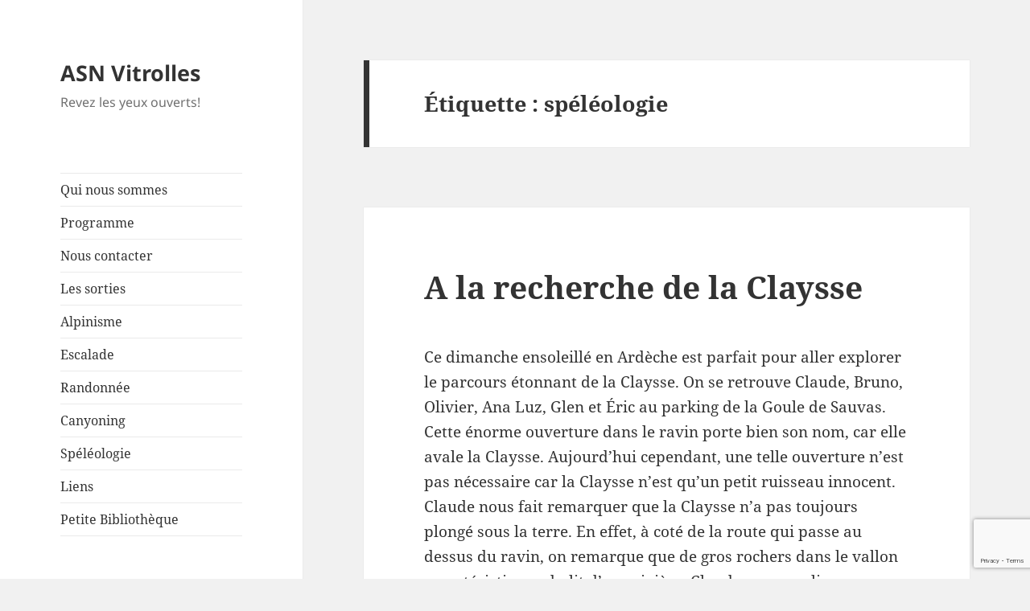

--- FILE ---
content_type: text/html; charset=UTF-8
request_url: https://asn13.fr/tag/speleologie/
body_size: 23001
content:
<!DOCTYPE html>
<html lang="fr-FR" class="no-js">
<head>
	<meta charset="UTF-8">
	<meta name="viewport" content="width=device-width">
	<link rel="profile" href="https://gmpg.org/xfn/11">
	<link rel="pingback" href="https://asn13.fr/xmlrpc.php">
	<script>(function(html){html.className = html.className.replace(/\bno-js\b/,'js')})(document.documentElement);</script>
<title>spéléologie &#8211; ASN Vitrolles</title>
<meta name='robots' content='max-image-preview:large' />
<link rel='dns-prefetch' href='//hcaptcha.com' />
<link rel="alternate" type="application/rss+xml" title="ASN Vitrolles &raquo; Flux" href="https://asn13.fr/feed/" />
<link rel="alternate" type="application/rss+xml" title="ASN Vitrolles &raquo; Flux des commentaires" href="https://asn13.fr/comments/feed/" />
<link rel="alternate" type="text/calendar" title="ASN Vitrolles &raquo; Flux iCal" href="https://asn13.fr/events/?ical=1" />
<link rel="alternate" type="application/rss+xml" title="ASN Vitrolles &raquo; Flux de l’étiquette spéléologie" href="https://asn13.fr/tag/speleologie/feed/" />
<script>
window._wpemojiSettings = {"baseUrl":"https:\/\/s.w.org\/images\/core\/emoji\/14.0.0\/72x72\/","ext":".png","svgUrl":"https:\/\/s.w.org\/images\/core\/emoji\/14.0.0\/svg\/","svgExt":".svg","source":{"concatemoji":"https:\/\/asn13.fr\/wp-includes\/js\/wp-emoji-release.min.js?ver=6.4.7"}};
/*! This file is auto-generated */
!function(i,n){var o,s,e;function c(e){try{var t={supportTests:e,timestamp:(new Date).valueOf()};sessionStorage.setItem(o,JSON.stringify(t))}catch(e){}}function p(e,t,n){e.clearRect(0,0,e.canvas.width,e.canvas.height),e.fillText(t,0,0);var t=new Uint32Array(e.getImageData(0,0,e.canvas.width,e.canvas.height).data),r=(e.clearRect(0,0,e.canvas.width,e.canvas.height),e.fillText(n,0,0),new Uint32Array(e.getImageData(0,0,e.canvas.width,e.canvas.height).data));return t.every(function(e,t){return e===r[t]})}function u(e,t,n){switch(t){case"flag":return n(e,"\ud83c\udff3\ufe0f\u200d\u26a7\ufe0f","\ud83c\udff3\ufe0f\u200b\u26a7\ufe0f")?!1:!n(e,"\ud83c\uddfa\ud83c\uddf3","\ud83c\uddfa\u200b\ud83c\uddf3")&&!n(e,"\ud83c\udff4\udb40\udc67\udb40\udc62\udb40\udc65\udb40\udc6e\udb40\udc67\udb40\udc7f","\ud83c\udff4\u200b\udb40\udc67\u200b\udb40\udc62\u200b\udb40\udc65\u200b\udb40\udc6e\u200b\udb40\udc67\u200b\udb40\udc7f");case"emoji":return!n(e,"\ud83e\udef1\ud83c\udffb\u200d\ud83e\udef2\ud83c\udfff","\ud83e\udef1\ud83c\udffb\u200b\ud83e\udef2\ud83c\udfff")}return!1}function f(e,t,n){var r="undefined"!=typeof WorkerGlobalScope&&self instanceof WorkerGlobalScope?new OffscreenCanvas(300,150):i.createElement("canvas"),a=r.getContext("2d",{willReadFrequently:!0}),o=(a.textBaseline="top",a.font="600 32px Arial",{});return e.forEach(function(e){o[e]=t(a,e,n)}),o}function t(e){var t=i.createElement("script");t.src=e,t.defer=!0,i.head.appendChild(t)}"undefined"!=typeof Promise&&(o="wpEmojiSettingsSupports",s=["flag","emoji"],n.supports={everything:!0,everythingExceptFlag:!0},e=new Promise(function(e){i.addEventListener("DOMContentLoaded",e,{once:!0})}),new Promise(function(t){var n=function(){try{var e=JSON.parse(sessionStorage.getItem(o));if("object"==typeof e&&"number"==typeof e.timestamp&&(new Date).valueOf()<e.timestamp+604800&&"object"==typeof e.supportTests)return e.supportTests}catch(e){}return null}();if(!n){if("undefined"!=typeof Worker&&"undefined"!=typeof OffscreenCanvas&&"undefined"!=typeof URL&&URL.createObjectURL&&"undefined"!=typeof Blob)try{var e="postMessage("+f.toString()+"("+[JSON.stringify(s),u.toString(),p.toString()].join(",")+"));",r=new Blob([e],{type:"text/javascript"}),a=new Worker(URL.createObjectURL(r),{name:"wpTestEmojiSupports"});return void(a.onmessage=function(e){c(n=e.data),a.terminate(),t(n)})}catch(e){}c(n=f(s,u,p))}t(n)}).then(function(e){for(var t in e)n.supports[t]=e[t],n.supports.everything=n.supports.everything&&n.supports[t],"flag"!==t&&(n.supports.everythingExceptFlag=n.supports.everythingExceptFlag&&n.supports[t]);n.supports.everythingExceptFlag=n.supports.everythingExceptFlag&&!n.supports.flag,n.DOMReady=!1,n.readyCallback=function(){n.DOMReady=!0}}).then(function(){return e}).then(function(){var e;n.supports.everything||(n.readyCallback(),(e=n.source||{}).concatemoji?t(e.concatemoji):e.wpemoji&&e.twemoji&&(t(e.twemoji),t(e.wpemoji)))}))}((window,document),window._wpemojiSettings);
</script>
<link rel='stylesheet' id='twentyfifteen-jetpack-css' href='https://asn13.fr/wp-content/plugins/jetpack/modules/theme-tools/compat/twentyfifteen.css?ver=13.2.3' media='all' />
<style id='wp-emoji-styles-inline-css'>

	img.wp-smiley, img.emoji {
		display: inline !important;
		border: none !important;
		box-shadow: none !important;
		height: 1em !important;
		width: 1em !important;
		margin: 0 0.07em !important;
		vertical-align: -0.1em !important;
		background: none !important;
		padding: 0 !important;
	}
</style>
<link rel='stylesheet' id='wp-block-library-css' href='https://asn13.fr/wp-includes/css/dist/block-library/style.min.css?ver=6.4.7' media='all' />
<style id='wp-block-library-inline-css'>
.has-text-align-justify{text-align:justify;}
</style>
<style id='wp-block-library-theme-inline-css'>
.wp-block-audio figcaption{color:#555;font-size:13px;text-align:center}.is-dark-theme .wp-block-audio figcaption{color:hsla(0,0%,100%,.65)}.wp-block-audio{margin:0 0 1em}.wp-block-code{border:1px solid #ccc;border-radius:4px;font-family:Menlo,Consolas,monaco,monospace;padding:.8em 1em}.wp-block-embed figcaption{color:#555;font-size:13px;text-align:center}.is-dark-theme .wp-block-embed figcaption{color:hsla(0,0%,100%,.65)}.wp-block-embed{margin:0 0 1em}.blocks-gallery-caption{color:#555;font-size:13px;text-align:center}.is-dark-theme .blocks-gallery-caption{color:hsla(0,0%,100%,.65)}.wp-block-image figcaption{color:#555;font-size:13px;text-align:center}.is-dark-theme .wp-block-image figcaption{color:hsla(0,0%,100%,.65)}.wp-block-image{margin:0 0 1em}.wp-block-pullquote{border-bottom:4px solid;border-top:4px solid;color:currentColor;margin-bottom:1.75em}.wp-block-pullquote cite,.wp-block-pullquote footer,.wp-block-pullquote__citation{color:currentColor;font-size:.8125em;font-style:normal;text-transform:uppercase}.wp-block-quote{border-left:.25em solid;margin:0 0 1.75em;padding-left:1em}.wp-block-quote cite,.wp-block-quote footer{color:currentColor;font-size:.8125em;font-style:normal;position:relative}.wp-block-quote.has-text-align-right{border-left:none;border-right:.25em solid;padding-left:0;padding-right:1em}.wp-block-quote.has-text-align-center{border:none;padding-left:0}.wp-block-quote.is-large,.wp-block-quote.is-style-large,.wp-block-quote.is-style-plain{border:none}.wp-block-search .wp-block-search__label{font-weight:700}.wp-block-search__button{border:1px solid #ccc;padding:.375em .625em}:where(.wp-block-group.has-background){padding:1.25em 2.375em}.wp-block-separator.has-css-opacity{opacity:.4}.wp-block-separator{border:none;border-bottom:2px solid;margin-left:auto;margin-right:auto}.wp-block-separator.has-alpha-channel-opacity{opacity:1}.wp-block-separator:not(.is-style-wide):not(.is-style-dots){width:100px}.wp-block-separator.has-background:not(.is-style-dots){border-bottom:none;height:1px}.wp-block-separator.has-background:not(.is-style-wide):not(.is-style-dots){height:2px}.wp-block-table{margin:0 0 1em}.wp-block-table td,.wp-block-table th{word-break:normal}.wp-block-table figcaption{color:#555;font-size:13px;text-align:center}.is-dark-theme .wp-block-table figcaption{color:hsla(0,0%,100%,.65)}.wp-block-video figcaption{color:#555;font-size:13px;text-align:center}.is-dark-theme .wp-block-video figcaption{color:hsla(0,0%,100%,.65)}.wp-block-video{margin:0 0 1em}.wp-block-template-part.has-background{margin-bottom:0;margin-top:0;padding:1.25em 2.375em}
</style>
<link rel='stylesheet' id='mediaelement-css' href='https://asn13.fr/wp-includes/js/mediaelement/mediaelementplayer-legacy.min.css?ver=4.2.17' media='all' />
<link rel='stylesheet' id='wp-mediaelement-css' href='https://asn13.fr/wp-includes/js/mediaelement/wp-mediaelement.min.css?ver=6.4.7' media='all' />
<style id='jetpack-sharing-buttons-style-inline-css'>
.jetpack-sharing-buttons__services-list{display:flex;flex-direction:row;flex-wrap:wrap;gap:0;list-style-type:none;margin:5px;padding:0}.jetpack-sharing-buttons__services-list.has-small-icon-size{font-size:12px}.jetpack-sharing-buttons__services-list.has-normal-icon-size{font-size:16px}.jetpack-sharing-buttons__services-list.has-large-icon-size{font-size:24px}.jetpack-sharing-buttons__services-list.has-huge-icon-size{font-size:36px}@media print{.jetpack-sharing-buttons__services-list{display:none!important}}.editor-styles-wrapper .wp-block-jetpack-sharing-buttons{gap:0;padding-inline-start:0}ul.jetpack-sharing-buttons__services-list.has-background{padding:1.25em 2.375em}
</style>
<style id='classic-theme-styles-inline-css'>
/*! This file is auto-generated */
.wp-block-button__link{color:#fff;background-color:#32373c;border-radius:9999px;box-shadow:none;text-decoration:none;padding:calc(.667em + 2px) calc(1.333em + 2px);font-size:1.125em}.wp-block-file__button{background:#32373c;color:#fff;text-decoration:none}
</style>
<style id='global-styles-inline-css'>
body{--wp--preset--color--black: #000000;--wp--preset--color--cyan-bluish-gray: #abb8c3;--wp--preset--color--white: #fff;--wp--preset--color--pale-pink: #f78da7;--wp--preset--color--vivid-red: #cf2e2e;--wp--preset--color--luminous-vivid-orange: #ff6900;--wp--preset--color--luminous-vivid-amber: #fcb900;--wp--preset--color--light-green-cyan: #7bdcb5;--wp--preset--color--vivid-green-cyan: #00d084;--wp--preset--color--pale-cyan-blue: #8ed1fc;--wp--preset--color--vivid-cyan-blue: #0693e3;--wp--preset--color--vivid-purple: #9b51e0;--wp--preset--color--dark-gray: #111;--wp--preset--color--light-gray: #f1f1f1;--wp--preset--color--yellow: #f4ca16;--wp--preset--color--dark-brown: #352712;--wp--preset--color--medium-pink: #e53b51;--wp--preset--color--light-pink: #ffe5d1;--wp--preset--color--dark-purple: #2e2256;--wp--preset--color--purple: #674970;--wp--preset--color--blue-gray: #22313f;--wp--preset--color--bright-blue: #55c3dc;--wp--preset--color--light-blue: #e9f2f9;--wp--preset--gradient--vivid-cyan-blue-to-vivid-purple: linear-gradient(135deg,rgba(6,147,227,1) 0%,rgb(155,81,224) 100%);--wp--preset--gradient--light-green-cyan-to-vivid-green-cyan: linear-gradient(135deg,rgb(122,220,180) 0%,rgb(0,208,130) 100%);--wp--preset--gradient--luminous-vivid-amber-to-luminous-vivid-orange: linear-gradient(135deg,rgba(252,185,0,1) 0%,rgba(255,105,0,1) 100%);--wp--preset--gradient--luminous-vivid-orange-to-vivid-red: linear-gradient(135deg,rgba(255,105,0,1) 0%,rgb(207,46,46) 100%);--wp--preset--gradient--very-light-gray-to-cyan-bluish-gray: linear-gradient(135deg,rgb(238,238,238) 0%,rgb(169,184,195) 100%);--wp--preset--gradient--cool-to-warm-spectrum: linear-gradient(135deg,rgb(74,234,220) 0%,rgb(151,120,209) 20%,rgb(207,42,186) 40%,rgb(238,44,130) 60%,rgb(251,105,98) 80%,rgb(254,248,76) 100%);--wp--preset--gradient--blush-light-purple: linear-gradient(135deg,rgb(255,206,236) 0%,rgb(152,150,240) 100%);--wp--preset--gradient--blush-bordeaux: linear-gradient(135deg,rgb(254,205,165) 0%,rgb(254,45,45) 50%,rgb(107,0,62) 100%);--wp--preset--gradient--luminous-dusk: linear-gradient(135deg,rgb(255,203,112) 0%,rgb(199,81,192) 50%,rgb(65,88,208) 100%);--wp--preset--gradient--pale-ocean: linear-gradient(135deg,rgb(255,245,203) 0%,rgb(182,227,212) 50%,rgb(51,167,181) 100%);--wp--preset--gradient--electric-grass: linear-gradient(135deg,rgb(202,248,128) 0%,rgb(113,206,126) 100%);--wp--preset--gradient--midnight: linear-gradient(135deg,rgb(2,3,129) 0%,rgb(40,116,252) 100%);--wp--preset--gradient--dark-gray-gradient-gradient: linear-gradient(90deg, rgba(17,17,17,1) 0%, rgba(42,42,42,1) 100%);--wp--preset--gradient--light-gray-gradient: linear-gradient(90deg, rgba(241,241,241,1) 0%, rgba(215,215,215,1) 100%);--wp--preset--gradient--white-gradient: linear-gradient(90deg, rgba(255,255,255,1) 0%, rgba(230,230,230,1) 100%);--wp--preset--gradient--yellow-gradient: linear-gradient(90deg, rgba(244,202,22,1) 0%, rgba(205,168,10,1) 100%);--wp--preset--gradient--dark-brown-gradient: linear-gradient(90deg, rgba(53,39,18,1) 0%, rgba(91,67,31,1) 100%);--wp--preset--gradient--medium-pink-gradient: linear-gradient(90deg, rgba(229,59,81,1) 0%, rgba(209,28,51,1) 100%);--wp--preset--gradient--light-pink-gradient: linear-gradient(90deg, rgba(255,229,209,1) 0%, rgba(255,200,158,1) 100%);--wp--preset--gradient--dark-purple-gradient: linear-gradient(90deg, rgba(46,34,86,1) 0%, rgba(66,48,123,1) 100%);--wp--preset--gradient--purple-gradient: linear-gradient(90deg, rgba(103,73,112,1) 0%, rgba(131,93,143,1) 100%);--wp--preset--gradient--blue-gray-gradient: linear-gradient(90deg, rgba(34,49,63,1) 0%, rgba(52,75,96,1) 100%);--wp--preset--gradient--bright-blue-gradient: linear-gradient(90deg, rgba(85,195,220,1) 0%, rgba(43,180,211,1) 100%);--wp--preset--gradient--light-blue-gradient: linear-gradient(90deg, rgba(233,242,249,1) 0%, rgba(193,218,238,1) 100%);--wp--preset--font-size--small: 13px;--wp--preset--font-size--medium: 20px;--wp--preset--font-size--large: 36px;--wp--preset--font-size--x-large: 42px;--wp--preset--spacing--20: 0.44rem;--wp--preset--spacing--30: 0.67rem;--wp--preset--spacing--40: 1rem;--wp--preset--spacing--50: 1.5rem;--wp--preset--spacing--60: 2.25rem;--wp--preset--spacing--70: 3.38rem;--wp--preset--spacing--80: 5.06rem;--wp--preset--shadow--natural: 6px 6px 9px rgba(0, 0, 0, 0.2);--wp--preset--shadow--deep: 12px 12px 50px rgba(0, 0, 0, 0.4);--wp--preset--shadow--sharp: 6px 6px 0px rgba(0, 0, 0, 0.2);--wp--preset--shadow--outlined: 6px 6px 0px -3px rgba(255, 255, 255, 1), 6px 6px rgba(0, 0, 0, 1);--wp--preset--shadow--crisp: 6px 6px 0px rgba(0, 0, 0, 1);}:where(.is-layout-flex){gap: 0.5em;}:where(.is-layout-grid){gap: 0.5em;}body .is-layout-flow > .alignleft{float: left;margin-inline-start: 0;margin-inline-end: 2em;}body .is-layout-flow > .alignright{float: right;margin-inline-start: 2em;margin-inline-end: 0;}body .is-layout-flow > .aligncenter{margin-left: auto !important;margin-right: auto !important;}body .is-layout-constrained > .alignleft{float: left;margin-inline-start: 0;margin-inline-end: 2em;}body .is-layout-constrained > .alignright{float: right;margin-inline-start: 2em;margin-inline-end: 0;}body .is-layout-constrained > .aligncenter{margin-left: auto !important;margin-right: auto !important;}body .is-layout-constrained > :where(:not(.alignleft):not(.alignright):not(.alignfull)){max-width: var(--wp--style--global--content-size);margin-left: auto !important;margin-right: auto !important;}body .is-layout-constrained > .alignwide{max-width: var(--wp--style--global--wide-size);}body .is-layout-flex{display: flex;}body .is-layout-flex{flex-wrap: wrap;align-items: center;}body .is-layout-flex > *{margin: 0;}body .is-layout-grid{display: grid;}body .is-layout-grid > *{margin: 0;}:where(.wp-block-columns.is-layout-flex){gap: 2em;}:where(.wp-block-columns.is-layout-grid){gap: 2em;}:where(.wp-block-post-template.is-layout-flex){gap: 1.25em;}:where(.wp-block-post-template.is-layout-grid){gap: 1.25em;}.has-black-color{color: var(--wp--preset--color--black) !important;}.has-cyan-bluish-gray-color{color: var(--wp--preset--color--cyan-bluish-gray) !important;}.has-white-color{color: var(--wp--preset--color--white) !important;}.has-pale-pink-color{color: var(--wp--preset--color--pale-pink) !important;}.has-vivid-red-color{color: var(--wp--preset--color--vivid-red) !important;}.has-luminous-vivid-orange-color{color: var(--wp--preset--color--luminous-vivid-orange) !important;}.has-luminous-vivid-amber-color{color: var(--wp--preset--color--luminous-vivid-amber) !important;}.has-light-green-cyan-color{color: var(--wp--preset--color--light-green-cyan) !important;}.has-vivid-green-cyan-color{color: var(--wp--preset--color--vivid-green-cyan) !important;}.has-pale-cyan-blue-color{color: var(--wp--preset--color--pale-cyan-blue) !important;}.has-vivid-cyan-blue-color{color: var(--wp--preset--color--vivid-cyan-blue) !important;}.has-vivid-purple-color{color: var(--wp--preset--color--vivid-purple) !important;}.has-black-background-color{background-color: var(--wp--preset--color--black) !important;}.has-cyan-bluish-gray-background-color{background-color: var(--wp--preset--color--cyan-bluish-gray) !important;}.has-white-background-color{background-color: var(--wp--preset--color--white) !important;}.has-pale-pink-background-color{background-color: var(--wp--preset--color--pale-pink) !important;}.has-vivid-red-background-color{background-color: var(--wp--preset--color--vivid-red) !important;}.has-luminous-vivid-orange-background-color{background-color: var(--wp--preset--color--luminous-vivid-orange) !important;}.has-luminous-vivid-amber-background-color{background-color: var(--wp--preset--color--luminous-vivid-amber) !important;}.has-light-green-cyan-background-color{background-color: var(--wp--preset--color--light-green-cyan) !important;}.has-vivid-green-cyan-background-color{background-color: var(--wp--preset--color--vivid-green-cyan) !important;}.has-pale-cyan-blue-background-color{background-color: var(--wp--preset--color--pale-cyan-blue) !important;}.has-vivid-cyan-blue-background-color{background-color: var(--wp--preset--color--vivid-cyan-blue) !important;}.has-vivid-purple-background-color{background-color: var(--wp--preset--color--vivid-purple) !important;}.has-black-border-color{border-color: var(--wp--preset--color--black) !important;}.has-cyan-bluish-gray-border-color{border-color: var(--wp--preset--color--cyan-bluish-gray) !important;}.has-white-border-color{border-color: var(--wp--preset--color--white) !important;}.has-pale-pink-border-color{border-color: var(--wp--preset--color--pale-pink) !important;}.has-vivid-red-border-color{border-color: var(--wp--preset--color--vivid-red) !important;}.has-luminous-vivid-orange-border-color{border-color: var(--wp--preset--color--luminous-vivid-orange) !important;}.has-luminous-vivid-amber-border-color{border-color: var(--wp--preset--color--luminous-vivid-amber) !important;}.has-light-green-cyan-border-color{border-color: var(--wp--preset--color--light-green-cyan) !important;}.has-vivid-green-cyan-border-color{border-color: var(--wp--preset--color--vivid-green-cyan) !important;}.has-pale-cyan-blue-border-color{border-color: var(--wp--preset--color--pale-cyan-blue) !important;}.has-vivid-cyan-blue-border-color{border-color: var(--wp--preset--color--vivid-cyan-blue) !important;}.has-vivid-purple-border-color{border-color: var(--wp--preset--color--vivid-purple) !important;}.has-vivid-cyan-blue-to-vivid-purple-gradient-background{background: var(--wp--preset--gradient--vivid-cyan-blue-to-vivid-purple) !important;}.has-light-green-cyan-to-vivid-green-cyan-gradient-background{background: var(--wp--preset--gradient--light-green-cyan-to-vivid-green-cyan) !important;}.has-luminous-vivid-amber-to-luminous-vivid-orange-gradient-background{background: var(--wp--preset--gradient--luminous-vivid-amber-to-luminous-vivid-orange) !important;}.has-luminous-vivid-orange-to-vivid-red-gradient-background{background: var(--wp--preset--gradient--luminous-vivid-orange-to-vivid-red) !important;}.has-very-light-gray-to-cyan-bluish-gray-gradient-background{background: var(--wp--preset--gradient--very-light-gray-to-cyan-bluish-gray) !important;}.has-cool-to-warm-spectrum-gradient-background{background: var(--wp--preset--gradient--cool-to-warm-spectrum) !important;}.has-blush-light-purple-gradient-background{background: var(--wp--preset--gradient--blush-light-purple) !important;}.has-blush-bordeaux-gradient-background{background: var(--wp--preset--gradient--blush-bordeaux) !important;}.has-luminous-dusk-gradient-background{background: var(--wp--preset--gradient--luminous-dusk) !important;}.has-pale-ocean-gradient-background{background: var(--wp--preset--gradient--pale-ocean) !important;}.has-electric-grass-gradient-background{background: var(--wp--preset--gradient--electric-grass) !important;}.has-midnight-gradient-background{background: var(--wp--preset--gradient--midnight) !important;}.has-small-font-size{font-size: var(--wp--preset--font-size--small) !important;}.has-medium-font-size{font-size: var(--wp--preset--font-size--medium) !important;}.has-large-font-size{font-size: var(--wp--preset--font-size--large) !important;}.has-x-large-font-size{font-size: var(--wp--preset--font-size--x-large) !important;}
.wp-block-navigation a:where(:not(.wp-element-button)){color: inherit;}
:where(.wp-block-post-template.is-layout-flex){gap: 1.25em;}:where(.wp-block-post-template.is-layout-grid){gap: 1.25em;}
:where(.wp-block-columns.is-layout-flex){gap: 2em;}:where(.wp-block-columns.is-layout-grid){gap: 2em;}
.wp-block-pullquote{font-size: 1.5em;line-height: 1.6;}
</style>
<link rel='stylesheet' id='contact-form-7-css' href='https://asn13.fr/wp-content/plugins/contact-form-7/includes/css/styles.css?ver=5.9.3' media='all' />
<link rel='stylesheet' id='twentyfifteen-fonts-css' href='https://asn13.fr/wp-content/themes/twentyfifteen/assets/fonts/noto-sans-plus-noto-serif-plus-inconsolata.css?ver=20230328' media='all' />
<link rel='stylesheet' id='genericons-css' href='https://asn13.fr/wp-content/plugins/jetpack/_inc/genericons/genericons/genericons.css?ver=3.1' media='all' />
<link rel='stylesheet' id='twentyfifteen-style-css' href='https://asn13.fr/wp-content/themes/twentyfifteen/style.css?ver=20231107' media='all' />
<link rel='stylesheet' id='twentyfifteen-block-style-css' href='https://asn13.fr/wp-content/themes/twentyfifteen/css/blocks.css?ver=20230623' media='all' />
<link rel='stylesheet' id='jetpack_css-css' href='https://asn13.fr/wp-content/plugins/jetpack/css/jetpack.css?ver=13.2.3' media='all' />
<script src="https://asn13.fr/wp-includes/js/jquery/jquery.min.js?ver=3.7.1" id="jquery-core-js"></script>
<script src="https://asn13.fr/wp-includes/js/jquery/jquery-migrate.min.js?ver=3.4.1" id="jquery-migrate-js"></script>
<script id="twentyfifteen-script-js-extra">
var screenReaderText = {"expand":"<span class=\"screen-reader-text\">ouvrir le sous-menu<\/span>","collapse":"<span class=\"screen-reader-text\">fermer le sous-menu<\/span>"};
</script>
<script src="https://asn13.fr/wp-content/themes/twentyfifteen/js/functions.js?ver=20221101" id="twentyfifteen-script-js" defer data-wp-strategy="defer"></script>
<link rel="https://api.w.org/" href="https://asn13.fr/wp-json/" /><link rel="alternate" type="application/json" href="https://asn13.fr/wp-json/wp/v2/tags/13" /><link rel="EditURI" type="application/rsd+xml" title="RSD" href="https://asn13.fr/xmlrpc.php?rsd" />
<meta name="generator" content="WordPress 6.4.7" />
<style>
.h-captcha{position:relative;display:block;margin-bottom:2rem;padding:0;clear:both}.h-captcha[data-size="normal"]{width:303px;height:78px}.h-captcha[data-size="compact"]{width:164px;height:144px}.h-captcha[data-size="invisible"]{display:none}.h-captcha iframe{z-index:1}.h-captcha::before{content:"";display:block;position:absolute;top:0;left:0;background:url(https://asn13.fr/wp-content/plugins/hcaptcha-for-forms-and-more/assets/images/hcaptcha-div-logo.svg) no-repeat;border:1px solid #fff0;border-radius:4px;box-sizing:border-box}.h-captcha::after{content:"If you see this message, hCaptcha failed to load due to site errors.";font:13px/1.35 system-ui,-apple-system,Segoe UI,Roboto,Arial,sans-serif;display:block;position:absolute;top:0;left:0;box-sizing:border-box;color:red;opacity:0}.h-captcha:not(:has(iframe))::after{animation:hcap-msg-fade-in .3s ease forwards;animation-delay:2s}.h-captcha:has(iframe)::after{animation:none;opacity:0}@keyframes hcap-msg-fade-in{to{opacity:1}}.h-captcha[data-size="normal"]::before{width:300px;height:74px;background-position:94% 28%}.h-captcha[data-size="normal"]::after{padding:19px 75px 16px 10px}.h-captcha[data-size="compact"]::before{width:156px;height:136px;background-position:50% 79%}.h-captcha[data-size="compact"]::after{padding:10px 10px 16px 10px}.h-captcha[data-theme="light"]::before,body.is-light-theme .h-captcha[data-theme="auto"]::before,.h-captcha[data-theme="auto"]::before{background-color:#fafafa;border:1px solid #e0e0e0}.h-captcha[data-theme="dark"]::before,body.is-dark-theme .h-captcha[data-theme="auto"]::before,html.wp-dark-mode-active .h-captcha[data-theme="auto"]::before,html.drdt-dark-mode .h-captcha[data-theme="auto"]::before{background-image:url(https://asn13.fr/wp-content/plugins/hcaptcha-for-forms-and-more/assets/images/hcaptcha-div-logo-white.svg);background-repeat:no-repeat;background-color:#333;border:1px solid #f5f5f5}@media (prefers-color-scheme:dark){.h-captcha[data-theme="auto"]::before{background-image:url(https://asn13.fr/wp-content/plugins/hcaptcha-for-forms-and-more/assets/images/hcaptcha-div-logo-white.svg);background-repeat:no-repeat;background-color:#333;border:1px solid #f5f5f5}}.h-captcha[data-theme="custom"]::before{background-color:initial}.h-captcha[data-size="invisible"]::before,.h-captcha[data-size="invisible"]::after{display:none}.h-captcha iframe{position:relative}div[style*="z-index: 2147483647"] div[style*="border-width: 11px"][style*="position: absolute"][style*="pointer-events: none"]{border-style:none}
</style>
<meta name="tec-api-version" content="v1"><meta name="tec-api-origin" content="https://asn13.fr"><link rel="alternate" href="https://asn13.fr/wp-json/tribe/events/v1/events/?tags=speleologie" />
<!-- Jetpack Open Graph Tags -->
<meta property="og:type" content="website" />
<meta property="og:title" content="spéléologie &#8211; ASN Vitrolles" />
<meta property="og:url" content="https://asn13.fr/tag/speleologie/" />
<meta property="og:site_name" content="ASN Vitrolles" />
<meta property="og:image" content="https://s0.wp.com/i/blank.jpg" />
<meta property="og:image:alt" content="" />
<meta property="og:locale" content="fr_FR" />

<!-- End Jetpack Open Graph Tags -->
<style>
span[data-name="hcap-cf7"] .h-captcha{margin-bottom:0}span[data-name="hcap-cf7"]~input[type="submit"],span[data-name="hcap-cf7"]~button[type="submit"]{margin-top:2rem}
</style>
</head>

<body class="archive tag tag-speleologie tag-13 wp-embed-responsive tribe-no-js">
<div id="page" class="hfeed site">
	<a class="skip-link screen-reader-text" href="#content">
		Aller au contenu	</a>

	<div id="sidebar" class="sidebar">
		<header id="masthead" class="site-header">
			<div class="site-branding">
										<p class="site-title"><a href="https://asn13.fr/" rel="home">ASN Vitrolles</a></p>
												<p class="site-description">Revez les yeux ouverts!</p>
										<button class="secondary-toggle">Menu et widgets</button>
			</div><!-- .site-branding -->
		</header><!-- .site-header -->

			<div id="secondary" class="secondary">

					<nav id="site-navigation" class="main-navigation">
				<div class="menu-primary-container"><ul id="menu-primary" class="nav-menu"><li id="menu-item-3135" class="menu-item menu-item-type-post_type menu-item-object-page menu-item-home menu-item-3135"><a href="https://asn13.fr/">Qui nous sommes</a></li>
<li id="menu-item-3553" class="menu-item menu-item-type-post_type_archive menu-item-object-tribe_events menu-item-3553"><a href="https://asn13.fr/events/">Programme</a></li>
<li id="menu-item-3136" class="menu-item menu-item-type-post_type menu-item-object-page menu-item-3136"><a href="https://asn13.fr/contact/">Nous contacter</a></li>
<li id="menu-item-3556" class="menu-item menu-item-type-post_type menu-item-object-page menu-item-3556"><a href="https://asn13.fr/blog/">Les sorties</a></li>
<li id="menu-item-3520" class="menu-item menu-item-type-post_type menu-item-object-page menu-item-3520"><a href="https://asn13.fr/about/alpinisme/">Alpinisme</a></li>
<li id="menu-item-3521" class="menu-item menu-item-type-post_type menu-item-object-page menu-item-3521"><a href="https://asn13.fr/about/escalade/">Escalade</a></li>
<li id="menu-item-3522" class="menu-item menu-item-type-post_type menu-item-object-page menu-item-3522"><a href="https://asn13.fr/about/randonnee/">Randonnée</a></li>
<li id="menu-item-3523" class="menu-item menu-item-type-post_type menu-item-object-page menu-item-3523"><a href="https://asn13.fr/about/canyoning/">Canyoning</a></li>
<li id="menu-item-3524" class="menu-item menu-item-type-post_type menu-item-object-page menu-item-3524"><a href="https://asn13.fr/about/speleologie/">Spéléologie</a></li>
<li id="menu-item-4102" class="menu-item menu-item-type-post_type menu-item-object-page menu-item-4102"><a href="https://asn13.fr/liens/">Liens</a></li>
<li id="menu-item-5043" class="menu-item menu-item-type-post_type menu-item-object-page menu-item-5043"><a href="https://asn13.fr/petite-bibliotheque/">Petite Bibliothèque</a></li>
</ul></div>			</nav><!-- .main-navigation -->
		
					<nav id="social-navigation" class="social-navigation">
				<div class="menu-social-container"><ul id="menu-social" class="menu"><li id="menu-item-3137" class="menu-item menu-item-type-custom menu-item-object-custom menu-item-3137"><a href="https://www.facebook.com/ASNSportsetNature/"><span class="screen-reader-text">Facebook</span></a></li>
<li id="menu-item-3923" class="menu-item menu-item-type-post_type menu-item-object-page menu-item-3923"><a href="https://asn13.fr/partenaire/"><span class="screen-reader-text">Partenaire</span></a></li>
<li id="menu-item-4100" class="menu-item menu-item-type-post_type menu-item-object-page menu-item-4100"><a href="https://asn13.fr/liens/"><span class="screen-reader-text">Liens</span></a></li>
<li id="menu-item-4982" class="menu-item menu-item-type-post_type menu-item-object-page menu-item-4982"><a href="https://asn13.fr/petite-bibliotheque/cartes-disponibles/"><span class="screen-reader-text">Cartes disponibles</span></a></li>
<li id="menu-item-4987" class="menu-item menu-item-type-post_type menu-item-object-page menu-item-4987"><a href="https://asn13.fr/petite-bibliotheque/"><span class="screen-reader-text">Petite Bibliothèque</span></a></li>
</ul></div>			</nav><!-- .social-navigation -->
		
					<div id="widget-area" class="widget-area" role="complementary">
				<aside id="search-2" class="widget widget_search"><form role="search" method="get" class="search-form" action="https://asn13.fr/">
				<label>
					<span class="screen-reader-text">Rechercher :</span>
					<input type="search" class="search-field" placeholder="Rechercher…" value="" name="s" />
				</label>
				<input type="submit" class="search-submit screen-reader-text" value="Rechercher" />
			</form></aside>
		<aside id="recent-posts-2" class="widget widget_recent_entries">
		<h2 class="widget-title">Les dernières sorties</h2><nav aria-label="Les dernières sorties">
		<ul>
											<li>
					<a href="https://asn13.fr/2025/10/26/a-la-recherche-de-la-claysse/">A la recherche de la Claysse </a>
									</li>
											<li>
					<a href="https://asn13.fr/2025/09/05/et-de-4/">Et de 4&#8230;</a>
									</li>
											<li>
					<a href="https://asn13.fr/2025/08/26/ambiance-psm-dans-le-piemont-italien/">Ambiance PSM dans le Piémont italien</a>
									</li>
					</ul>

		</nav></aside><aside id="archives-2" class="widget widget_archive"><h2 class="widget-title">Archives</h2>		<label class="screen-reader-text" for="archives-dropdown-2">Archives</label>
		<select id="archives-dropdown-2" name="archive-dropdown">
			
			<option value="">Sélectionner un mois</option>
				<option value='https://asn13.fr/2025/10/'> octobre 2025 </option>
	<option value='https://asn13.fr/2025/09/'> septembre 2025 </option>
	<option value='https://asn13.fr/2025/08/'> août 2025 </option>
	<option value='https://asn13.fr/2025/07/'> juillet 2025 </option>
	<option value='https://asn13.fr/2025/05/'> mai 2025 </option>
	<option value='https://asn13.fr/2025/04/'> avril 2025 </option>
	<option value='https://asn13.fr/2025/03/'> mars 2025 </option>
	<option value='https://asn13.fr/2025/02/'> février 2025 </option>
	<option value='https://asn13.fr/2025/01/'> janvier 2025 </option>
	<option value='https://asn13.fr/2024/12/'> décembre 2024 </option>
	<option value='https://asn13.fr/2024/11/'> novembre 2024 </option>
	<option value='https://asn13.fr/2024/10/'> octobre 2024 </option>
	<option value='https://asn13.fr/2024/09/'> septembre 2024 </option>
	<option value='https://asn13.fr/2024/08/'> août 2024 </option>
	<option value='https://asn13.fr/2024/07/'> juillet 2024 </option>
	<option value='https://asn13.fr/2024/06/'> juin 2024 </option>
	<option value='https://asn13.fr/2024/05/'> mai 2024 </option>
	<option value='https://asn13.fr/2024/04/'> avril 2024 </option>
	<option value='https://asn13.fr/2024/03/'> mars 2024 </option>
	<option value='https://asn13.fr/2024/02/'> février 2024 </option>
	<option value='https://asn13.fr/2024/01/'> janvier 2024 </option>
	<option value='https://asn13.fr/2023/12/'> décembre 2023 </option>
	<option value='https://asn13.fr/2023/11/'> novembre 2023 </option>
	<option value='https://asn13.fr/2023/10/'> octobre 2023 </option>
	<option value='https://asn13.fr/2023/09/'> septembre 2023 </option>
	<option value='https://asn13.fr/2023/05/'> mai 2023 </option>
	<option value='https://asn13.fr/2023/04/'> avril 2023 </option>
	<option value='https://asn13.fr/2023/03/'> mars 2023 </option>
	<option value='https://asn13.fr/2023/02/'> février 2023 </option>
	<option value='https://asn13.fr/2023/01/'> janvier 2023 </option>
	<option value='https://asn13.fr/2022/12/'> décembre 2022 </option>
	<option value='https://asn13.fr/2022/11/'> novembre 2022 </option>
	<option value='https://asn13.fr/2022/10/'> octobre 2022 </option>
	<option value='https://asn13.fr/2022/09/'> septembre 2022 </option>
	<option value='https://asn13.fr/2022/08/'> août 2022 </option>
	<option value='https://asn13.fr/2022/07/'> juillet 2022 </option>
	<option value='https://asn13.fr/2022/06/'> juin 2022 </option>
	<option value='https://asn13.fr/2022/05/'> mai 2022 </option>
	<option value='https://asn13.fr/2022/04/'> avril 2022 </option>
	<option value='https://asn13.fr/2022/03/'> mars 2022 </option>
	<option value='https://asn13.fr/2022/02/'> février 2022 </option>
	<option value='https://asn13.fr/2022/01/'> janvier 2022 </option>
	<option value='https://asn13.fr/2021/12/'> décembre 2021 </option>
	<option value='https://asn13.fr/2021/11/'> novembre 2021 </option>
	<option value='https://asn13.fr/2021/10/'> octobre 2021 </option>
	<option value='https://asn13.fr/2021/09/'> septembre 2021 </option>
	<option value='https://asn13.fr/2021/08/'> août 2021 </option>
	<option value='https://asn13.fr/2021/06/'> juin 2021 </option>
	<option value='https://asn13.fr/2021/05/'> mai 2021 </option>
	<option value='https://asn13.fr/2021/04/'> avril 2021 </option>
	<option value='https://asn13.fr/2021/01/'> janvier 2021 </option>
	<option value='https://asn13.fr/2020/09/'> septembre 2020 </option>
	<option value='https://asn13.fr/2020/06/'> juin 2020 </option>
	<option value='https://asn13.fr/2020/05/'> mai 2020 </option>
	<option value='https://asn13.fr/2020/03/'> mars 2020 </option>
	<option value='https://asn13.fr/2020/02/'> février 2020 </option>
	<option value='https://asn13.fr/2019/12/'> décembre 2019 </option>
	<option value='https://asn13.fr/2019/09/'> septembre 2019 </option>
	<option value='https://asn13.fr/2019/08/'> août 2019 </option>
	<option value='https://asn13.fr/2019/07/'> juillet 2019 </option>
	<option value='https://asn13.fr/2019/06/'> juin 2019 </option>
	<option value='https://asn13.fr/2019/05/'> mai 2019 </option>
	<option value='https://asn13.fr/2019/04/'> avril 2019 </option>
	<option value='https://asn13.fr/2018/11/'> novembre 2018 </option>
	<option value='https://asn13.fr/2018/10/'> octobre 2018 </option>
	<option value='https://asn13.fr/2017/08/'> août 2017 </option>
	<option value='https://asn13.fr/2017/07/'> juillet 2017 </option>
	<option value='https://asn13.fr/2017/06/'> juin 2017 </option>
	<option value='https://asn13.fr/2017/05/'> mai 2017 </option>
	<option value='https://asn13.fr/2017/04/'> avril 2017 </option>
	<option value='https://asn13.fr/2017/03/'> mars 2017 </option>
	<option value='https://asn13.fr/2017/02/'> février 2017 </option>
	<option value='https://asn13.fr/2017/01/'> janvier 2017 </option>
	<option value='https://asn13.fr/2016/12/'> décembre 2016 </option>
	<option value='https://asn13.fr/2016/11/'> novembre 2016 </option>
	<option value='https://asn13.fr/2016/10/'> octobre 2016 </option>
	<option value='https://asn13.fr/2016/09/'> septembre 2016 </option>
	<option value='https://asn13.fr/2016/08/'> août 2016 </option>
	<option value='https://asn13.fr/2016/07/'> juillet 2016 </option>
	<option value='https://asn13.fr/2016/05/'> mai 2016 </option>
	<option value='https://asn13.fr/2016/04/'> avril 2016 </option>
	<option value='https://asn13.fr/2016/03/'> mars 2016 </option>
	<option value='https://asn13.fr/2016/02/'> février 2016 </option>
	<option value='https://asn13.fr/2016/01/'> janvier 2016 </option>
	<option value='https://asn13.fr/2015/12/'> décembre 2015 </option>
	<option value='https://asn13.fr/2015/11/'> novembre 2015 </option>
	<option value='https://asn13.fr/2015/10/'> octobre 2015 </option>
	<option value='https://asn13.fr/2015/09/'> septembre 2015 </option>
	<option value='https://asn13.fr/2015/08/'> août 2015 </option>
	<option value='https://asn13.fr/2015/07/'> juillet 2015 </option>
	<option value='https://asn13.fr/2015/06/'> juin 2015 </option>
	<option value='https://asn13.fr/2015/05/'> mai 2015 </option>
	<option value='https://asn13.fr/2015/04/'> avril 2015 </option>
	<option value='https://asn13.fr/2015/03/'> mars 2015 </option>
	<option value='https://asn13.fr/2015/02/'> février 2015 </option>
	<option value='https://asn13.fr/2015/01/'> janvier 2015 </option>
	<option value='https://asn13.fr/2014/12/'> décembre 2014 </option>
	<option value='https://asn13.fr/2014/11/'> novembre 2014 </option>
	<option value='https://asn13.fr/2014/10/'> octobre 2014 </option>
	<option value='https://asn13.fr/2014/09/'> septembre 2014 </option>
	<option value='https://asn13.fr/2014/08/'> août 2014 </option>
	<option value='https://asn13.fr/2014/07/'> juillet 2014 </option>
	<option value='https://asn13.fr/2014/06/'> juin 2014 </option>
	<option value='https://asn13.fr/2014/05/'> mai 2014 </option>
	<option value='https://asn13.fr/2014/04/'> avril 2014 </option>
	<option value='https://asn13.fr/2014/03/'> mars 2014 </option>
	<option value='https://asn13.fr/2014/02/'> février 2014 </option>
	<option value='https://asn13.fr/2014/01/'> janvier 2014 </option>
	<option value='https://asn13.fr/2013/12/'> décembre 2013 </option>
	<option value='https://asn13.fr/2013/11/'> novembre 2013 </option>
	<option value='https://asn13.fr/2013/10/'> octobre 2013 </option>
	<option value='https://asn13.fr/2013/09/'> septembre 2013 </option>
	<option value='https://asn13.fr/2013/08/'> août 2013 </option>
	<option value='https://asn13.fr/2013/07/'> juillet 2013 </option>
	<option value='https://asn13.fr/2013/06/'> juin 2013 </option>
	<option value='https://asn13.fr/2013/05/'> mai 2013 </option>
	<option value='https://asn13.fr/2013/04/'> avril 2013 </option>
	<option value='https://asn13.fr/2013/02/'> février 2013 </option>
	<option value='https://asn13.fr/2013/01/'> janvier 2013 </option>
	<option value='https://asn13.fr/2012/12/'> décembre 2012 </option>
	<option value='https://asn13.fr/2012/11/'> novembre 2012 </option>
	<option value='https://asn13.fr/2012/10/'> octobre 2012 </option>
	<option value='https://asn13.fr/2012/09/'> septembre 2012 </option>
	<option value='https://asn13.fr/2012/08/'> août 2012 </option>
	<option value='https://asn13.fr/2012/06/'> juin 2012 </option>
	<option value='https://asn13.fr/2012/05/'> mai 2012 </option>
	<option value='https://asn13.fr/2012/04/'> avril 2012 </option>
	<option value='https://asn13.fr/2012/03/'> mars 2012 </option>
	<option value='https://asn13.fr/2012/02/'> février 2012 </option>
	<option value='https://asn13.fr/2012/01/'> janvier 2012 </option>
	<option value='https://asn13.fr/2011/12/'> décembre 2011 </option>
	<option value='https://asn13.fr/2011/10/'> octobre 2011 </option>
	<option value='https://asn13.fr/2011/09/'> septembre 2011 </option>
	<option value='https://asn13.fr/2011/08/'> août 2011 </option>
	<option value='https://asn13.fr/2011/06/'> juin 2011 </option>
	<option value='https://asn13.fr/2011/05/'> mai 2011 </option>
	<option value='https://asn13.fr/2011/04/'> avril 2011 </option>
	<option value='https://asn13.fr/2011/03/'> mars 2011 </option>
	<option value='https://asn13.fr/2011/02/'> février 2011 </option>
	<option value='https://asn13.fr/2011/01/'> janvier 2011 </option>
	<option value='https://asn13.fr/2010/12/'> décembre 2010 </option>
	<option value='https://asn13.fr/2010/11/'> novembre 2010 </option>
	<option value='https://asn13.fr/2010/10/'> octobre 2010 </option>
	<option value='https://asn13.fr/2010/09/'> septembre 2010 </option>
	<option value='https://asn13.fr/2010/08/'> août 2010 </option>
	<option value='https://asn13.fr/2010/07/'> juillet 2010 </option>
	<option value='https://asn13.fr/2010/06/'> juin 2010 </option>
	<option value='https://asn13.fr/2010/05/'> mai 2010 </option>
	<option value='https://asn13.fr/2010/04/'> avril 2010 </option>
	<option value='https://asn13.fr/2010/03/'> mars 2010 </option>
	<option value='https://asn13.fr/2010/02/'> février 2010 </option>
	<option value='https://asn13.fr/2009/12/'> décembre 2009 </option>
	<option value='https://asn13.fr/2009/11/'> novembre 2009 </option>
	<option value='https://asn13.fr/2009/10/'> octobre 2009 </option>
	<option value='https://asn13.fr/2009/07/'> juillet 2009 </option>

		</select>

			<script>
(function() {
	var dropdown = document.getElementById( "archives-dropdown-2" );
	function onSelectChange() {
		if ( dropdown.options[ dropdown.selectedIndex ].value !== '' ) {
			document.location.href = this.options[ this.selectedIndex ].value;
		}
	}
	dropdown.onchange = onSelectChange;
})();
</script>
</aside><aside id="categories-2" class="widget widget_categories"><h2 class="widget-title">Catégories</h2><form action="https://asn13.fr" method="get"><label class="screen-reader-text" for="cat">Catégories</label><select  name='cat' id='cat' class='postform'>
	<option value='-1'>Sélectionner une catégorie</option>
	<option class="level-0" value="2">Alpinisme</option>
	<option class="level-0" value="3">Canyon</option>
	<option class="level-0" value="4">Divers</option>
	<option class="level-0" value="5">Escalade</option>
	<option class="level-0" value="1">Non classé</option>
	<option class="level-0" value="6">Randonnée</option>
	<option class="level-0" value="8">Spéléologie</option>
</select>
</form><script>
(function() {
	var dropdown = document.getElementById( "cat" );
	function onCatChange() {
		if ( dropdown.options[ dropdown.selectedIndex ].value > 0 ) {
			dropdown.parentNode.submit();
		}
	}
	dropdown.onchange = onCatChange;
})();
</script>
</aside><aside id="custom_html-4" class="widget_text widget widget_custom_html"><h2 class="widget-title">Nous sommes là!</h2><div class="textwidget custom-html-widget"><iframe src="https://www.google.com/maps/embed?pb=!1m18!1m12!1m3!1d3444.669258144171!2d5.250007204122498!3d43.44785996017997!2m3!1f0!2f0!3f0!3m2!1i1024!2i768!4f13.1!3m3!1m2!1s0x12c9ef314ff4a341%3A0x21be6273aa55ea2d!2sRue+Martin+Luther+King%2C+13127+Vitrolles%2C+France!5e0!3m2!1sfr!2sus!4v1534326761753" width="400" height="300" frameborder="0" style="border:0" allowfullscreen></iframe></div></aside>			</div><!-- .widget-area -->
		
	</div><!-- .secondary -->

	</div><!-- .sidebar -->

	<div id="content" class="site-content">

	<section id="primary" class="content-area">
		<main id="main" class="site-main">

		
			<header class="page-header">
				<h1 class="page-title">Étiquette : <span>spéléologie</span></h1>			</header><!-- .page-header -->

			
<article id="post-5438" class="post-5438 post type-post status-publish format-standard hentry category-speleologie tag-ardeche-2 tag-speleologie">
	
	<header class="entry-header">
		<h2 class="entry-title"><a href="https://asn13.fr/2025/10/26/a-la-recherche-de-la-claysse/" rel="bookmark">A la recherche de la Claysse </a></h2>	</header><!-- .entry-header -->

	<div class="entry-content">
		
<p>Ce dimanche ensoleillé en Ardèche est parfait pour aller explorer le parcours étonnant de la Claysse. On se retrouve Claude, Bruno, Olivier, Ana Luz, Glen et Éric au parking de la Goule de Sauvas. Cette énorme ouverture dans le ravin porte bien son nom, car elle avale la Claysse. Aujourd&rsquo;hui cependant, une telle ouverture n&rsquo;est pas nécessaire car la Claysse n’est qu’un petit ruisseau innocent. Claude nous fait remarquer que la Claysse n&rsquo;a pas toujours plongé sous la terre. En effet, à coté de la route qui passe au dessus du ravin, on remarque que de gros rochers dans le vallon caractéristiques du lit d&rsquo;une rivière. Claude nous explique, mesures d&rsquo;élévations à l&rsquo;appui, que la Claysse passait par là avant qu’elle ne creuse la goule et trouve son chemin actuel souterrain.</p>



<p>Après cette mise en contexte, on se gare à quelques kilomètre plus bas, à la cotepatière. Il s&rsquo;agit d&rsquo;un des réseaux supérieurs du gruyère souterrain de la Claysse. Pas besoin de baudrier mais un casque et une bonne lampe. L’entrée est imposante, avec une échelle scellée dans la roche. S’ensuit une longue galerie d’environ 2km dans laquelle on marche sur du sable et des galets, reliques du passage de la rivière. A plusieurs endroits, on observe de belles concrétions et même des ammonites et des rostres de bélemnites fossilisés au plafond. Après deux heures d’exploration, on arrive dans une zone plus humide avec des grandes vasques d’eau et de la boue. Seuls Éric, Olivier et Glen décident de se salir. Bientôt on se retrouve en face du lac Gaupillat. Un canot en plastique est posé contre le mur. Il ne faut pas beaucoup d’hésitation à Glen pour le mettre à l’eau et partir à la traversée du lac! Avec Olivier on se demande ce qui se passe car on entend comme des explosions. On se demande si il ne s&rsquo;agit pas du son et lumière qui a lieu un peu plus loin dans la cavité, dans la zone aménagée de la Cocalière. Après 10min, Glen est de retour: «&nbsp;non, non, je n’ai pas entendu d’explosion&nbsp;». Encore une illusion due à la géométrie de la cavité .&nbsp;</p>



<p>De retour, on va faire un tour à la résurgence naturelle de Peyrejal. A la différence de la cotepatière, la cavité est beaucoup plus humide. On remarque bien que l’eau y circule plus souvent. Les parois sont bien polies et les petits coups de gouges indiquent un débit important. Après quelques centaines de mètres, on butte sur une vire à passer avec des longes&#8230; qu&rsquo;on n&rsquo;a pas prises. On reviendra… mais plutôt par l’entrée artificielle de Peyrejal pour visiter la suite du lit de la Claysse.</p>



<figure class="wp-block-image size-large"><img fetchpriority="high" decoding="async" width="1024" height="486" src="https://asn13.fr/wp-content/uploads/2025/11/PHOTO-2025-10-27-11-01-57-1-1024x486.jpg" alt="" class="wp-image-5447" srcset="https://asn13.fr/wp-content/uploads/2025/11/PHOTO-2025-10-27-11-01-57-1-1024x486.jpg 1024w, https://asn13.fr/wp-content/uploads/2025/11/PHOTO-2025-10-27-11-01-57-1-300x142.jpg 300w, https://asn13.fr/wp-content/uploads/2025/11/PHOTO-2025-10-27-11-01-57-1-768x364.jpg 768w, https://asn13.fr/wp-content/uploads/2025/11/PHOTO-2025-10-27-11-01-57-1.jpg 1200w" sizes="(max-width: 1024px) 100vw, 1024px" /><figcaption class="wp-element-caption">Entrée de la Goule de Sauvas dans le fond du ravin à droite</figcaption></figure>



<figure class="wp-block-gallery has-nested-images columns-3 is-cropped wp-block-gallery-1 is-layout-flex wp-block-gallery-is-layout-flex">
<figure class="wp-block-image size-large"><img decoding="async" width="486" height="1024" data-id="5440" src="https://asn13.fr/wp-content/uploads/2025/11/PHOTO-2025-10-27-11-01-55-486x1024.jpg" alt="" class="wp-image-5440" srcset="https://asn13.fr/wp-content/uploads/2025/11/PHOTO-2025-10-27-11-01-55-486x1024.jpg 486w, https://asn13.fr/wp-content/uploads/2025/11/PHOTO-2025-10-27-11-01-55-142x300.jpg 142w, https://asn13.fr/wp-content/uploads/2025/11/PHOTO-2025-10-27-11-01-55.jpg 569w" sizes="(max-width: 486px) 100vw, 486px" /></figure>



<figure class="wp-block-image size-large"><img decoding="async" width="768" height="1024" data-id="5442" src="https://asn13.fr/wp-content/uploads/2025/11/PHOTO-2025-10-27-10-58-38-4-768x1024.jpg" alt="" class="wp-image-5442" srcset="https://asn13.fr/wp-content/uploads/2025/11/PHOTO-2025-10-27-10-58-38-4-768x1024.jpg 768w, https://asn13.fr/wp-content/uploads/2025/11/PHOTO-2025-10-27-10-58-38-4-225x300.jpg 225w, https://asn13.fr/wp-content/uploads/2025/11/PHOTO-2025-10-27-10-58-38-4.jpg 900w" sizes="(max-width: 768px) 100vw, 768px" /></figure>



<figure class="wp-block-image size-large"><img loading="lazy" decoding="async" width="768" height="1024" data-id="5441" src="https://asn13.fr/wp-content/uploads/2025/11/PHOTO-2025-10-27-10-58-38-3-768x1024.jpg" alt="" class="wp-image-5441" srcset="https://asn13.fr/wp-content/uploads/2025/11/PHOTO-2025-10-27-10-58-38-3-768x1024.jpg 768w, https://asn13.fr/wp-content/uploads/2025/11/PHOTO-2025-10-27-10-58-38-3-225x300.jpg 225w, https://asn13.fr/wp-content/uploads/2025/11/PHOTO-2025-10-27-10-58-38-3.jpg 900w" sizes="(max-width: 768px) 100vw, 768px" /></figure>



<figure class="wp-block-image size-large"><img loading="lazy" decoding="async" width="1024" height="768" data-id="5445" src="https://asn13.fr/wp-content/uploads/2025/11/PHOTO-2025-10-27-10-58-38-2-1024x768.jpg" alt="" class="wp-image-5445" srcset="https://asn13.fr/wp-content/uploads/2025/11/PHOTO-2025-10-27-10-58-38-2-1024x768.jpg 1024w, https://asn13.fr/wp-content/uploads/2025/11/PHOTO-2025-10-27-10-58-38-2-300x225.jpg 300w, https://asn13.fr/wp-content/uploads/2025/11/PHOTO-2025-10-27-10-58-38-2-768x576.jpg 768w, https://asn13.fr/wp-content/uploads/2025/11/PHOTO-2025-10-27-10-58-38-2.jpg 1200w" sizes="(max-width: 1024px) 100vw, 1024px" /><figcaption class="wp-element-caption">Racine recouverte de calcite</figcaption></figure>



<figure class="wp-block-image size-large"><img loading="lazy" decoding="async" width="768" height="1024" data-id="5443" src="https://asn13.fr/wp-content/uploads/2025/11/PHOTO-2025-10-27-10-58-37-2-768x1024.jpg" alt="" class="wp-image-5443" srcset="https://asn13.fr/wp-content/uploads/2025/11/PHOTO-2025-10-27-10-58-37-2-768x1024.jpg 768w, https://asn13.fr/wp-content/uploads/2025/11/PHOTO-2025-10-27-10-58-37-2-225x300.jpg 225w, https://asn13.fr/wp-content/uploads/2025/11/PHOTO-2025-10-27-10-58-37-2.jpg 900w" sizes="(max-width: 768px) 100vw, 768px" /><figcaption class="wp-element-caption">Ammonite</figcaption></figure>



<figure class="wp-block-image size-large"><img loading="lazy" decoding="async" width="768" height="1024" data-id="5446" src="https://asn13.fr/wp-content/uploads/2025/11/PHOTO-2025-10-27-10-58-38-768x1024.jpg" alt="" class="wp-image-5446" srcset="https://asn13.fr/wp-content/uploads/2025/11/PHOTO-2025-10-27-10-58-38-768x1024.jpg 768w, https://asn13.fr/wp-content/uploads/2025/11/PHOTO-2025-10-27-10-58-38-225x300.jpg 225w, https://asn13.fr/wp-content/uploads/2025/11/PHOTO-2025-10-27-10-58-38.jpg 900w" sizes="(max-width: 768px) 100vw, 768px" /><figcaption class="wp-element-caption">Rostre de Belemnite</figcaption></figure>
</figure>
	</div><!-- .entry-content -->

	
	<footer class="entry-footer">
		<span class="posted-on"><span class="screen-reader-text">Publié le </span><a href="https://asn13.fr/2025/10/26/a-la-recherche-de-la-claysse/" rel="bookmark"><time class="entry-date published" datetime="2025-10-26T19:26:00+01:00">26 octobre 2025</time><time class="updated" datetime="2025-11-02T20:20:50+01:00">2 novembre 2025</time></a></span><span class="byline"><span class="author vcard"><span class="screen-reader-text">Auteur </span><a class="url fn n" href="https://asn13.fr/author/eric/">Eric</a></span></span><span class="cat-links"><span class="screen-reader-text">Catégories </span><a href="https://asn13.fr/category/speleologie/" rel="category tag">Spéléologie</a></span><span class="tags-links"><span class="screen-reader-text">Mots-clés </span><a href="https://asn13.fr/tag/ardeche-2/" rel="tag">ardeche</a>, <a href="https://asn13.fr/tag/speleologie/" rel="tag">spéléologie</a></span><span class="comments-link"><a href="https://asn13.fr/2025/10/26/a-la-recherche-de-la-claysse/#comments">Un commentaire <span class="screen-reader-text"> sur A la recherche de la Claysse </span></a></span>			</footer><!-- .entry-footer -->

</article><!-- #post-5438 -->

<article id="post-5425" class="post-5425 post type-post status-publish format-standard hentry category-speleologie tag-ligurie tag-speleologie">
	
	<header class="entry-header">
		<h2 class="entry-title"><a href="https://asn13.fr/2025/09/05/et-de-4/" rel="bookmark">Et de 4&#8230;</a></h2>	</header><!-- .entry-header -->

	<div class="entry-content">
		
<p>C&rsquo;est la quatrième tentative pour trouver le Buranco Rampium et cette fois ci se fut la bonne&#8230; Pour ceux qui suivent nos pérégrinations spéléo Ligures, nous cherchons depuis quelques temps déjà ce gouffre qui est un -150 m avec plus d&rsquo;un kilomètre de galeries. </p>



<p>Le trou est là où il est sensé être mais un tronçon de piste interdit à la circulation fais passer la marche d’approche de 5min à une heure et encore quand on est à vide!</p>



<figure class="wp-block-image size-large"><img loading="lazy" decoding="async" width="683" height="1024" src="https://asn13.fr/wp-content/uploads/2025/09/DSC0271-683x1024.jpg" alt="" class="wp-image-5430" srcset="https://asn13.fr/wp-content/uploads/2025/09/DSC0271-683x1024.jpg 683w, https://asn13.fr/wp-content/uploads/2025/09/DSC0271-200x300.jpg 200w, https://asn13.fr/wp-content/uploads/2025/09/DSC0271-768x1152.jpg 768w, https://asn13.fr/wp-content/uploads/2025/09/DSC0271.jpg 800w" sizes="(max-width: 683px) 100vw, 683px" /><figcaption class="wp-element-caption">La belle entrée de Rampium</figcaption></figure>



<p>C&rsquo;est encore dans une ambiance PSM (brouillard) que nous trouvons la belle entrée. On a cherché un autre accès carrossable mais pour l&rsquo;instant en vain. </p>



<figure class="wp-block-image size-large"><img loading="lazy" decoding="async" width="683" height="1024" src="https://asn13.fr/wp-content/uploads/2025/09/DSC0273-683x1024.jpg" alt="" class="wp-image-5431" srcset="https://asn13.fr/wp-content/uploads/2025/09/DSC0273-683x1024.jpg 683w, https://asn13.fr/wp-content/uploads/2025/09/DSC0273-200x300.jpg 200w, https://asn13.fr/wp-content/uploads/2025/09/DSC0273-768x1152.jpg 768w, https://asn13.fr/wp-content/uploads/2025/09/DSC0273.jpg 800w" sizes="(max-width: 683px) 100vw, 683px" /><figcaption class="wp-element-caption">Ambiance PSM</figcaption></figure>



<p></p>



<p>La quatrième tentative fus la bonne, reste à revenir avec le matériel pour explorer ce gouffre&#8230;</p>



<p></p>
	</div><!-- .entry-content -->

	
	<footer class="entry-footer">
		<span class="posted-on"><span class="screen-reader-text">Publié le </span><a href="https://asn13.fr/2025/09/05/et-de-4/" rel="bookmark"><time class="entry-date published updated" datetime="2025-09-05T18:46:13+02:00">5 septembre 2025</time></a></span><span class="byline"><span class="author vcard"><span class="screen-reader-text">Auteur </span><a class="url fn n" href="https://asn13.fr/author/matthieu/">Matthieu E.</a></span></span><span class="cat-links"><span class="screen-reader-text">Catégories </span><a href="https://asn13.fr/category/speleologie/" rel="category tag">Spéléologie</a></span><span class="tags-links"><span class="screen-reader-text">Mots-clés </span><a href="https://asn13.fr/tag/ligurie/" rel="tag">Ligurie</a>, <a href="https://asn13.fr/tag/speleologie/" rel="tag">spéléologie</a></span><span class="comments-link"><a href="https://asn13.fr/2025/09/05/et-de-4/#respond">Laisser un commentaire<span class="screen-reader-text"> sur Et de 4&#8230;</span></a></span>			</footer><!-- .entry-footer -->

</article><!-- #post-5425 -->

<article id="post-5421" class="post-5421 post type-post status-publish format-standard hentry category-speleologie tag-bb26 tag-exploration-speleo tag-la-pierre-saint-martin tag-romy tag-speleologie">
	
	<header class="entry-header">
		<h2 class="entry-title"><a href="https://asn13.fr/2025/08/17/camp-pierre-saint-martin-millesime-2025/" rel="bookmark">Camp Pierre Saint Martin Millésime 2025</a></h2>	</header><!-- .entry-header -->

	<div class="entry-content">
		
<p>Cela fait maintenant 10 ans que des membres de l&rsquo;ASN participent au camp d&rsquo;exploration organisé par le Luc (spéléo club Lillois) sur le versant nord est de la pierre saint martin. </p>



<p>Cette année nous sommes 3 à participer. Daniel la première semaine, Laura et Matthieu la seconde. Pour Daniel, désobstruction proche de la surface, portage pour des plongés dans la grotte de l&rsquo;Arpet et changement des cordes dans le gouffre du Romy ont été au programme. Pour Laura et moi, désob au BB26 vers -210 m, l&rsquo;aménagement du méandre vers -70 et la recherche de courant d&rsquo;air vers &#8211; 35 dans le même trou, aménagement de l&rsquo;accès à la rivière nord est du Romy, et visite du DS 48.</p>



<p>Un peu plus dans le détail : </p>



<p>le DS 48 est un trou qui était fermé par un névé vers -5m. Il a été revu, c&rsquo;est un joli puits de 26 m pas la peine d&rsquo;y retourner car il n&rsquo;y a pas de suite.</p>



<p>Le Romy est un  -706 avec deux rivières qui butent toutes les deux sur des syphon. La rivière nord Ouest est bien connue mais la rivière nord est n&rsquo;a jamais fait l&rsquo;objet de recherche approfondie depuis sa découverte à la fin des années 90. Un des objectifs sur plusieurs années du collectif est d&rsquo;y retourner, mais pour que les explos puissent y avoir lieu il faut y arriver sans être épuisé. C&rsquo;est pourquoi il a été décidé d&rsquo;aménager les passages les plus étroits qui permettent d&rsquo;y arriver. </p>



<figure class="wp-block-image size-large"><img loading="lazy" decoding="async" width="768" height="1024" src="https://asn13.fr/wp-content/uploads/2025/09/IMG-20250802-WA0010-768x1024.jpg" alt="" class="wp-image-5435" srcset="https://asn13.fr/wp-content/uploads/2025/09/IMG-20250802-WA0010-768x1024.jpg 768w, https://asn13.fr/wp-content/uploads/2025/09/IMG-20250802-WA0010-225x300.jpg 225w, https://asn13.fr/wp-content/uploads/2025/09/IMG-20250802-WA0010.jpg 900w" sizes="(max-width: 768px) 100vw, 768px" /><figcaption class="wp-element-caption">A la sortie du Romy</figcaption></figure>



<p></p>



<p>Le BB26 est un -210 en court d&rsquo;exploration découvert en 2018. -35 le courant d&rsquo;air s&rsquo;inverse (passant de soufflant à aspirant). Une escalade vers -35 à permis de trouver l&rsquo;origine de l&rsquo;inversion du courant d&rsquo;air. Il y a un méandre qui part 3 m au dessus de la fin de l&rsquo;escalade. Une désobstruction est à entreprendre. Affaire à suivre. Au fond c&rsquo;est un méandre qui nous bloque temporairement, un tronçon de 10m a été désobstrué cette année. Laura à franchis 10 m de plus une étroiture bloque temporairement la suite. Le courant d&rsquo;air est de plus en plus fort il y a de plus en plus d&rsquo;eau qui coule et il y a de l’écho devant nous. Tous les signes d&rsquo;une suite probablement plus large. </p>



<p>La grotte de L&rsquo;arpet est une résurgence connectée au Romy qui est émissive en forte crue. Elle son exploration est réservée au plongeur car des siphons barrent rapidement l&rsquo;accès. L&rsquo;objectif du collectif dans cette cavité du collectif est de plonger le siphon terminal qui n&rsquo;a jamais été plongé. Daniel a participé au portage du matériel des plongeurs. </p>



<figure class="wp-block-image size-large"><img loading="lazy" decoding="async" width="768" height="1024" src="https://asn13.fr/wp-content/uploads/2025/09/IMG-20250729-WA0007-768x1024.jpg" alt="" class="wp-image-5434" srcset="https://asn13.fr/wp-content/uploads/2025/09/IMG-20250729-WA0007-768x1024.jpg 768w, https://asn13.fr/wp-content/uploads/2025/09/IMG-20250729-WA0007-225x300.jpg 225w, https://asn13.fr/wp-content/uploads/2025/09/IMG-20250729-WA0007.jpg 900w" sizes="(max-width: 768px) 100vw, 768px" /><figcaption class="wp-element-caption">Plongeurs et porteurs à la sortie de l&rsquo;Arpet</figcaption></figure>



<p>Toutes ces actions seront poursuivies l&rsquo;année prochaine. </p>
	</div><!-- .entry-content -->

	
	<footer class="entry-footer">
		<span class="posted-on"><span class="screen-reader-text">Publié le </span><a href="https://asn13.fr/2025/08/17/camp-pierre-saint-martin-millesime-2025/" rel="bookmark"><time class="entry-date published" datetime="2025-08-17T21:38:21+02:00">17 août 2025</time><time class="updated" datetime="2025-09-13T16:29:02+02:00">13 septembre 2025</time></a></span><span class="byline"><span class="author vcard"><span class="screen-reader-text">Auteur </span><a class="url fn n" href="https://asn13.fr/author/matthieu/">Matthieu E.</a></span></span><span class="cat-links"><span class="screen-reader-text">Catégories </span><a href="https://asn13.fr/category/speleologie/" rel="category tag">Spéléologie</a></span><span class="tags-links"><span class="screen-reader-text">Mots-clés </span><a href="https://asn13.fr/tag/bb26/" rel="tag">BB26</a>, <a href="https://asn13.fr/tag/exploration-speleo/" rel="tag">exploration spéléo</a>, <a href="https://asn13.fr/tag/la-pierre-saint-martin/" rel="tag">La Pierre Saint Martin</a>, <a href="https://asn13.fr/tag/romy/" rel="tag">Romy</a>, <a href="https://asn13.fr/tag/speleologie/" rel="tag">spéléologie</a></span><span class="comments-link"><a href="https://asn13.fr/2025/08/17/camp-pierre-saint-martin-millesime-2025/#respond">Laisser un commentaire<span class="screen-reader-text"> sur Camp Pierre Saint Martin Millésime 2025</span></a></span>			</footer><!-- .entry-footer -->

</article><!-- #post-5421 -->

<article id="post-5413" class="post-5413 post type-post status-publish format-standard hentry category-speleologie tag-ligurie tag-speleologie">
	
	<header class="entry-header">
		<h2 class="entry-title"><a href="https://asn13.fr/2025/07/28/un-siphon-phon-phon/" rel="bookmark">Un siphon, phon, phon&#8230;</a></h2>	</header><!-- .entry-header -->

	<div class="entry-content">
		
<p>Ou chronique d&rsquo;un trou étroit, réputé sans danger&#8230;</p>



<p>Bien entendu on taira le nom de la cavité Ligure pour la protéger. </p>



<p>Il est écrit que cette cavité ne crain plus les crues depuis qu&rsquo;un tunnel ferroviaire a été percé non loin. Les travaux de drainage du sus dit tunnel aillant détourné le ruisseau qui alimentait le ruisseau qui y coule. </p>



<p>Une tentative de visite au mois de novembre nous a prouvé que rien n&rsquo;était moins sur. Un petit crachin pas bien méchant sévissait dehors mais il avait beaucoup plus les jours précédents et il était prévue de grosses averses plus tard dans l&rsquo;après midi. Passé la première séries d&rsquo;étroitures et un petit puits nous arrivons dans un petit couloir où les traces de crues étaient plus qu&rsquo;évidentes. Laura passe un siphon soit disant fossile, plus loin tout est humide et suinte. Pas très rassurant, d&rsquo;autant plus que le trou est étroits et qu&rsquo;on n&rsquo;a pas de branchie. </p>



<p>On revient dans en hivers pendant une periode de temps secs pour tenter notre chance une nouvelle fois. On enchaine un bon nombre de passages étroits voir très étroits même si le plus pénible de tous n&rsquo;existe plus. On fini par accéder au fossile dont on avait vue quelques photos au hasard de nos divagations sur le Web italien. </p>



<p>C&rsquo;est effectivement magnifique! Mais cela se mérite et gare à la météo si on ne veux pas chanter la petite comptine qui sert de titre à l&rsquo;article&#8230;.</p>



<figure class="wp-block-gallery has-nested-images columns-default is-cropped wp-block-gallery-2 is-layout-flex wp-block-gallery-is-layout-flex">
<figure class="wp-block-image size-large"><img loading="lazy" decoding="async" width="683" height="1024" data-id="5414" src="https://asn13.fr/wp-content/uploads/2025/07/15022025-_DSC9657-683x1024.jpg" alt="" class="wp-image-5414" srcset="https://asn13.fr/wp-content/uploads/2025/07/15022025-_DSC9657-683x1024.jpg 683w, https://asn13.fr/wp-content/uploads/2025/07/15022025-_DSC9657-200x300.jpg 200w, https://asn13.fr/wp-content/uploads/2025/07/15022025-_DSC9657-768x1152.jpg 768w, https://asn13.fr/wp-content/uploads/2025/07/15022025-_DSC9657.jpg 800w" sizes="(max-width: 683px) 100vw, 683px" /></figure>



<figure class="wp-block-image size-large"><img loading="lazy" decoding="async" width="683" height="1024" data-id="5417" src="https://asn13.fr/wp-content/uploads/2025/07/15022025-_DSC9681-683x1024.jpg" alt="" class="wp-image-5417" srcset="https://asn13.fr/wp-content/uploads/2025/07/15022025-_DSC9681-683x1024.jpg 683w, https://asn13.fr/wp-content/uploads/2025/07/15022025-_DSC9681-200x300.jpg 200w, https://asn13.fr/wp-content/uploads/2025/07/15022025-_DSC9681-768x1152.jpg 768w, https://asn13.fr/wp-content/uploads/2025/07/15022025-_DSC9681.jpg 800w" sizes="(max-width: 683px) 100vw, 683px" /></figure>



<figure class="wp-block-image size-large"><img loading="lazy" decoding="async" width="683" height="1024" data-id="5416" src="https://asn13.fr/wp-content/uploads/2025/07/15022025-_DSC9727-683x1024.jpg" alt="" class="wp-image-5416" srcset="https://asn13.fr/wp-content/uploads/2025/07/15022025-_DSC9727-683x1024.jpg 683w, https://asn13.fr/wp-content/uploads/2025/07/15022025-_DSC9727-200x300.jpg 200w, https://asn13.fr/wp-content/uploads/2025/07/15022025-_DSC9727-768x1152.jpg 768w, https://asn13.fr/wp-content/uploads/2025/07/15022025-_DSC9727.jpg 800w" sizes="(max-width: 683px) 100vw, 683px" /></figure>
</figure>



<figure class="wp-block-image size-large"><img loading="lazy" decoding="async" width="1024" height="683" src="https://asn13.fr/wp-content/uploads/2025/07/15022025-_DSC9645-1-1024x683.jpg" alt="" class="wp-image-5418" srcset="https://asn13.fr/wp-content/uploads/2025/07/15022025-_DSC9645-1-1024x683.jpg 1024w, https://asn13.fr/wp-content/uploads/2025/07/15022025-_DSC9645-1-300x200.jpg 300w, https://asn13.fr/wp-content/uploads/2025/07/15022025-_DSC9645-1-768x512.jpg 768w, https://asn13.fr/wp-content/uploads/2025/07/15022025-_DSC9645-1.jpg 1200w" sizes="(max-width: 1024px) 100vw, 1024px" /></figure>
	</div><!-- .entry-content -->

	
	<footer class="entry-footer">
		<span class="posted-on"><span class="screen-reader-text">Publié le </span><a href="https://asn13.fr/2025/07/28/un-siphon-phon-phon/" rel="bookmark"><time class="entry-date published updated" datetime="2025-07-28T10:45:51+02:00">28 juillet 2025</time></a></span><span class="byline"><span class="author vcard"><span class="screen-reader-text">Auteur </span><a class="url fn n" href="https://asn13.fr/author/matthieu/">Matthieu E.</a></span></span><span class="cat-links"><span class="screen-reader-text">Catégories </span><a href="https://asn13.fr/category/speleologie/" rel="category tag">Spéléologie</a></span><span class="tags-links"><span class="screen-reader-text">Mots-clés </span><a href="https://asn13.fr/tag/ligurie/" rel="tag">Ligurie</a>, <a href="https://asn13.fr/tag/speleologie/" rel="tag">spéléologie</a></span><span class="comments-link"><a href="https://asn13.fr/2025/07/28/un-siphon-phon-phon/#respond">Laisser un commentaire<span class="screen-reader-text"> sur Un siphon, phon, phon&#8230;</span></a></span>			</footer><!-- .entry-footer -->

</article><!-- #post-5413 -->

<article id="post-5388" class="post-5388 post type-post status-publish format-standard hentry category-speleologie tag-sainte-baume tag-speleologie tag-var">
	
	<header class="entry-header">
		<h2 class="entry-title"><a href="https://asn13.fr/2025/05/02/la-mine-de-bauxite-de-mazaugues/" rel="bookmark">La mine de bauxite de Mazaugues</a></h2>	</header><!-- .entry-header -->

	<div class="entry-content">
		
<p>Vendredi dernier Ana, Glen, Eric et Claude sont allés faire un tour du côté de Mazaugues. C&rsquo;était l&rsquo;une de leurs premières sorties il y a trois ans. Avec Matthieu et Laura, ils étaient rentrés par une galerie artificielle qui donne sur les gorges du Caramy. Cette fois, l&rsquo;idée était de rentrer par&nbsp; le Gouffre Marcel Loubens, d&rsquo;explorer la mine de bauxite désaffectée et de poursuivre la descente jusqu&rsquo;au canal de Marseille. En tout, un P19 et un P17, les deux équipés sur broches.&nbsp;</p>



<p>Bien que caché sous des gros rochers au bord du chemin, le premier puit n&rsquo;est pas difficile à trouver. En bas sur la gauche, passe une galerie de la mine et sur la droite au-dessus d&rsquo;un petit ressaut, la suite de la cavité joliment concrétionnée. Nous partons tout d&rsquo;abord sur la gauche pour aller explorer cette fameuse mine. Au bout d&rsquo;une centaine de mètres, nous débouchons dans l&rsquo;énorme salle de dépilage. Durant la période d&rsquo;exploitation, c&rsquo;était l&rsquo;endroit où la roche était broyée avant d&rsquo;être envoyée à Gardanne pour produire de l&rsquo;aluminium.&nbsp;</p>



<p>La taille de cette salle est très intimidante. Même avec la lampe au maximum, on ne voit pas les murs. La répétition des piliers de soutènement tous les 20 m dans toutes les directions pourrait facilement conduire à s&rsquo;égarer. Heureusement au sol, un chemin bien marqué est balisé avec de la rubalise. Il parcourt la salle en U et nous conduit à une autre galerie d&rsquo;extraction qui se termine sur un cul-de-sac. Sur le chemin nous pouvons admirer de petites concrétions qui se forment au mur et au plafond. C&rsquo;est incroyable te voir à quelle vitesse la nature reprend ses droits.</p>



<p>De retour au pied du P19, nous passons dans la cavité naturelle où nous nous arrêtons pour déjeuner. Je poursuis la progression vers le P 17, mais personne ne souhaite me suivre, car il faut franchir au moins trois étroitures avant d&rsquo;y arriver.&nbsp;</p>



<p>Pendant que Anna et Claude remontent à la surface, nous allons explorer un autre passage avec Glen. À 10 m du P19, au bout de la galerie artificielle, se trouve un petit ressaut d&rsquo;environ 1,5m, après lequel démarre une autre galerie naturelle. Sur la gauche, un beau puit est équipé avec une main courante (1 spit et un AN) et 3 spits en tête de puit. Je m&rsquo;y engage avec la corde de 24 m qui me restait à laquelle j&rsquo;attache une petite corde de 8 m que j&rsquo;avais aussi emportée. Après une quinzaine de mètres, j&rsquo;arrive sur une plateforme. Le puits continue sur la droite. Il est équipé avec un spit et un AN. Il s&rsquo;agit en fait d&rsquo;une belle faille dont je n&rsquo;atteint malheureusement pas le fond car la corde est trop courte. Il me manquerait bien une dizaine de mètres. Tant pis, ça sera pour une prochaine fois.</p>



<p>De retour à la surface, Ana et Claude nous attendent. Aujourd&rsquo;hui c&rsquo;est à nous de payer le café. On est arrivé un peu en retard ce matin. Ça sera sur la terrasse du Ô métissage dans le joli petit village de Mazaugues.</p>



<figure class="wp-block-image size-full"><img loading="lazy" decoding="async" width="303" height="403" src="https://asn13.fr/wp-content/uploads/2025/06/IMG_6328-1.jpg" alt="" class="wp-image-5391" srcset="https://asn13.fr/wp-content/uploads/2025/06/IMG_6328-1.jpg 303w, https://asn13.fr/wp-content/uploads/2025/06/IMG_6328-1-226x300.jpg 226w" sizes="(max-width: 303px) 100vw, 303px" /><figcaption class="wp-element-caption">Sur le bord de la galaxie de la mine, est concrétions sont en train de se former</figcaption></figure>



<figure class="wp-block-image size-full is-resized"><img loading="lazy" decoding="async" width="403" height="303" src="https://asn13.fr/wp-content/uploads/2025/06/IMG_6331.jpg" alt="" class="wp-image-5392" style="width:691px;height:auto" srcset="https://asn13.fr/wp-content/uploads/2025/06/IMG_6331.jpg 403w, https://asn13.fr/wp-content/uploads/2025/06/IMG_6331-300x226.jpg 300w" sizes="(max-width: 403px) 100vw, 403px" /><figcaption class="wp-element-caption">L&rsquo;intérieur de l&rsquo;immense salle de dépilage. Nous suivons le chemin marqué avec de la rubalise</figcaption></figure>



<figure class="wp-block-image size-large is-resized"><img loading="lazy" decoding="async" width="321" height="1024" src="https://asn13.fr/wp-content/uploads/2025/06/IMG_6334-321x1024.jpg" alt="" class="wp-image-5393" style="width:691px;height:auto" srcset="https://asn13.fr/wp-content/uploads/2025/06/IMG_6334-321x1024.jpg 321w, https://asn13.fr/wp-content/uploads/2025/06/IMG_6334-94x300.jpg 94w, https://asn13.fr/wp-content/uploads/2025/06/IMG_6334.jpg 363w" sizes="(max-width: 321px) 100vw, 321px" /><figcaption class="wp-element-caption">Vue verticale du puit non documenté, avec la corde qui remonte vers le frac. Ce puit descend dans une belle fissure.</figcaption></figure>
	</div><!-- .entry-content -->

	
	<footer class="entry-footer">
		<span class="posted-on"><span class="screen-reader-text">Publié le </span><a href="https://asn13.fr/2025/05/02/la-mine-de-bauxite-de-mazaugues/" rel="bookmark"><time class="entry-date published" datetime="2025-05-02T10:42:00+02:00">2 mai 2025</time><time class="updated" datetime="2025-06-05T20:51:08+02:00">5 juin 2025</time></a></span><span class="byline"><span class="author vcard"><span class="screen-reader-text">Auteur </span><a class="url fn n" href="https://asn13.fr/author/eric/">Eric</a></span></span><span class="cat-links"><span class="screen-reader-text">Catégories </span><a href="https://asn13.fr/category/speleologie/" rel="category tag">Spéléologie</a></span><span class="tags-links"><span class="screen-reader-text">Mots-clés </span><a href="https://asn13.fr/tag/sainte-baume/" rel="tag">sainte baume</a>, <a href="https://asn13.fr/tag/speleologie/" rel="tag">spéléologie</a>, <a href="https://asn13.fr/tag/var/" rel="tag">Var</a></span><span class="comments-link"><a href="https://asn13.fr/2025/05/02/la-mine-de-bauxite-de-mazaugues/#respond">Laisser un commentaire<span class="screen-reader-text"> sur La mine de bauxite de Mazaugues</span></a></span>			</footer><!-- .entry-footer -->

</article><!-- #post-5388 -->

<article id="post-5376" class="post-5376 post type-post status-publish format-standard hentry category-speleologie tag-etoile-2 tag-speleologie">
	
	<header class="entry-header">
		<h2 class="entry-title"><a href="https://asn13.fr/2025/03/05/la-grotte-du-vallon-de-mauvelle-est-elle-bouchee/" rel="bookmark">La grotte du vallon de Mauvelle est-elle bouchée? </a></h2>	</header><!-- .entry-header -->

	<div class="entry-content">
		
<p>Étonnamment il y a peu de cavités dans le massif de l’étoile et elles sont souvent assez concrétionnées. La grotte du vallon de Mauvelle fait partie des grottes étroites et verticales. La topo de C. Reynaud date de 1954 et indique l’arrêt sur un bloc à 28m. </p>



<p>Mercredi, fin d’après midi après le boulot, nous voilà parti du parking de la Montade à Plan de Cuques avec Glen. Il est 17h30. Nous arrivons à l’entrée 20min plus tard. Plusieurs amarrages naturels dans le rocher me permettent d’équiper l’entrée et le premier ressaut de 5m avec des sangles. En bas, un début de main courante est équipée avec deux vieux spits, de même pour Le P15 qui suit. D’après la topo, il y a ensuite deux options. Descendre sur le palier au fond du P15 et continuer par une ouverture en face ou bien prendre la lucarne qui s’ouvre sur la gauche à 3m du fond. C’est cette dernière solution qu’il faut prendre car le passage est plus large et équipé avec 2 spits. Dans le P12 qui suit, je met une petite déviation pour éviter un frottement. Ça se rétrécit. J’arrive alors sur le fameux palier du fond, mais contrairement aux attentes, l&rsquo;étroiture impénétrable a été élargie et la descente peut continuer. Il y a même deux spits pour équiper la tête du puit. C’est étroit. Je préfère utiliser un AN et un spit pour limiter les frottements. Descendeur sur la poignée au dessus de moi, je me glisse dans l&rsquo;étroiture. Il y a des pieds pour remonter au cas où. Ça passe et 1m en dessous le puit s’élargit légèrement. C’est l’enchaînement des surprises. Je découvre une corde en chanvre qui descend sur un ressaut de 5m. Elle doit bien avoir 30 ou 40 ans! Heureusement que j’avais une corde de 55m. Elle s’arrête juste au fond. Je dois être à -40m. </p>



<p>Au fond, une bouteille en plastique, une vieille lampe acétylène et le boîtier cassé d’une vieille lampe de poche. Difficile de croire que ça continue à descendre. Un conduit horizontal de 50cm de haut et 2m de long mène à une petite salle concretionée. Un gourd cassé suggère la présence d’eau stagnante. Une photo prise à bout de bras montre que le plafond s’ouvre dans une faille impénétrable. Glen me rejoint  au fond pour s&rsquo;assurer qu&rsquo;il n&rsquo;y a vraiment pas de suite. Il faudra revenir pour faire une topo précise. TPST 2h.</p>



<figure class="wp-block-image size-full is-resized"><img loading="lazy" decoding="async" width="465" height="724" src="https://asn13.fr/wp-content/uploads/2025/03/IMG_5871.jpg" alt="" class="wp-image-5378" style="width:400px;height:auto" srcset="https://asn13.fr/wp-content/uploads/2025/03/IMG_5871.jpg 465w, https://asn13.fr/wp-content/uploads/2025/03/IMG_5871-193x300.jpg 193w" sizes="(max-width: 465px) 100vw, 465px" /><figcaption class="wp-element-caption">Conduit horizontal au fond d&rsquo;environ 50cm de haut, qui mène sur un gourd cassé en noir.</figcaption></figure>



<figure class="wp-block-image size-full is-resized"><img loading="lazy" decoding="async" width="579" height="772" src="https://asn13.fr/wp-content/uploads/2025/03/IMG_5868.jpg" alt="" class="wp-image-5377" style="width:399px;height:auto" srcset="https://asn13.fr/wp-content/uploads/2025/03/IMG_5868.jpg 579w, https://asn13.fr/wp-content/uploads/2025/03/IMG_5868-225x300.jpg 225w" sizes="(max-width: 579px) 100vw, 579px" /><figcaption class="wp-element-caption">Photo prise à bout de bras vers le plafond concrétionné au dessus du gourd. On devine une faille impénétrable.</figcaption></figure>
	</div><!-- .entry-content -->

	
	<footer class="entry-footer">
		<span class="posted-on"><span class="screen-reader-text">Publié le </span><a href="https://asn13.fr/2025/03/05/la-grotte-du-vallon-de-mauvelle-est-elle-bouchee/" rel="bookmark"><time class="entry-date published" datetime="2025-03-05T21:10:00+01:00">5 mars 2025</time><time class="updated" datetime="2025-03-23T21:32:12+01:00">23 mars 2025</time></a></span><span class="byline"><span class="author vcard"><span class="screen-reader-text">Auteur </span><a class="url fn n" href="https://asn13.fr/author/eric/">Eric</a></span></span><span class="cat-links"><span class="screen-reader-text">Catégories </span><a href="https://asn13.fr/category/speleologie/" rel="category tag">Spéléologie</a></span><span class="tags-links"><span class="screen-reader-text">Mots-clés </span><a href="https://asn13.fr/tag/etoile-2/" rel="tag">Etoile</a>, <a href="https://asn13.fr/tag/speleologie/" rel="tag">spéléologie</a></span><span class="comments-link"><a href="https://asn13.fr/2025/03/05/la-grotte-du-vallon-de-mauvelle-est-elle-bouchee/#respond">Laisser un commentaire<span class="screen-reader-text"> sur La grotte du vallon de Mauvelle est-elle bouchée? </span></a></span>			</footer><!-- .entry-footer -->

</article><!-- #post-5376 -->

<article id="post-5372" class="post-5372 post type-post status-publish format-standard hentry category-speleologie tag-plateau-dalbion tag-speleologie">
	
	<header class="entry-header">
		<h2 class="entry-title"><a href="https://asn13.fr/2025/02/23/formation-a-albion/" rel="bookmark">Formation à Albion</a></h2>	</header><!-- .entry-header -->

	<div class="entry-content">
		
<p>Quand on se fait mal en randonné ou en escalade, on appelle les pompiers qui viennent nous chercher. Sous terre, on évite de se faire mal car les secours (qui ne sont autres que les copains de spéléo formés au secours par la SSF) mettent plus longtemps à arriver. Pour éviter les problèmes, la fédération française de spéléo s’assure donc que ses adhérents dans les clubs sont bien formés.</p>



<p>Pendant les vacances de février, je suis allé me préparer au diplômé national d’initiateur. Ce diplôme est nécessaire notamment pour organiser les sorties initiations. Le stage d’une semaine avait lieu à St Cristol d’Albion dans le Vaucluse. Nous avons été super bien reçu en pension complète par Harry et Marie Lancaster dans leur gîte de l’ASPA.</p>



<p>Le planning quotidien était bien rempli: petit dej à 7:30 et préparation du picnic, départ pour les cavités à 8h15 par groupe de deux, avec un encadrant, moniteur national ou diplôme d’état, équipement des cavités&nbsp; et exercices d’auto secours jusqu’à 17h, retour et rangement du matériel, douche, réunion ou présentation à 18h, dîner à 20h, préparation des kits pour le lendemain à 21h et couché vers 22h30. Autant dire qu’après une semaine à ce rythme, nous avons pu parcourir plein de galeries, et équiper de nombreux obstacles. Les encadrants étaient excellents. Ils arrivaient à la fois à suivre celui de nous deux qui équipait et en même temps, ils transmettaient des connaissances à celui qui attendait derrière.</p>



<p>L’ambiance au gîte était très bon esprit. Il y avait beaucoup de moments de partage pour discuter les journées de chacun, préparer les affaires ensemble et le dernier jour, on s&rsquo;est tous regroupé pour laver le matériel à la rivière. Les repas étaient très généreux et je soulignerais l’excellente soupe au pistou et les morilles cueillies par Harry dans la sauce du premier jour! Excellent.&nbsp;</p>



<p>Ce stage a été pris en charge par le club (merci la mairie de Vitrolles), le comité départemental de spéléo et canyon (cdsc13.fr)&nbsp; et le comité de spéléo régional (csr_sud.fr).</p>



<figure class="wp-block-image size-full"><img loading="lazy" decoding="async" width="505" height="688" src="https://asn13.fr/wp-content/uploads/2025/03/IMG_5830.jpg" alt="" class="wp-image-5373" srcset="https://asn13.fr/wp-content/uploads/2025/03/IMG_5830.jpg 505w, https://asn13.fr/wp-content/uploads/2025/03/IMG_5830-220x300.jpg 220w" sizes="(max-width: 505px) 100vw, 505px" /><figcaption class="wp-element-caption">Isabelle à l&rsquo;équipement du P95 dans le Caladaire, supervisée par Camille.</figcaption></figure>



<figure class="wp-block-image size-full"><img loading="lazy" decoding="async" width="406" height="717" src="https://asn13.fr/wp-content/uploads/2025/03/IMG_5848.jpg" alt="" class="wp-image-5374" srcset="https://asn13.fr/wp-content/uploads/2025/03/IMG_5848.jpg 406w, https://asn13.fr/wp-content/uploads/2025/03/IMG_5848-170x300.jpg 170w" sizes="(max-width: 406px) 100vw, 406px" /><figcaption class="wp-element-caption">Sur la gauche, dans le grand P95, on observe les gros silex noirs</figcaption></figure>
	</div><!-- .entry-content -->

	
	<footer class="entry-footer">
		<span class="posted-on"><span class="screen-reader-text">Publié le </span><a href="https://asn13.fr/2025/02/23/formation-a-albion/" rel="bookmark"><time class="entry-date published" datetime="2025-02-23T21:00:00+01:00">23 février 2025</time><time class="updated" datetime="2025-03-23T21:10:12+01:00">23 mars 2025</time></a></span><span class="byline"><span class="author vcard"><span class="screen-reader-text">Auteur </span><a class="url fn n" href="https://asn13.fr/author/eric/">Eric</a></span></span><span class="cat-links"><span class="screen-reader-text">Catégories </span><a href="https://asn13.fr/category/speleologie/" rel="category tag">Spéléologie</a></span><span class="tags-links"><span class="screen-reader-text">Mots-clés </span><a href="https://asn13.fr/tag/plateau-dalbion/" rel="tag">Plateau d&#039;Albion</a>, <a href="https://asn13.fr/tag/speleologie/" rel="tag">spéléologie</a></span><span class="comments-link"><a href="https://asn13.fr/2025/02/23/formation-a-albion/#respond">Laisser un commentaire<span class="screen-reader-text"> sur Formation à Albion</span></a></span>			</footer><!-- .entry-footer -->

</article><!-- #post-5372 -->

<article id="post-5367" class="post-5367 post type-post status-publish format-standard hentry category-speleologie tag-sainte-baume tag-speleologie">
	
	<header class="entry-header">
		<h2 class="entry-title"><a href="https://asn13.fr/2025/01/26/le-camp-du-saint-cassien/" rel="bookmark">Le camp du Saint Cassien</a></h2>	</header><!-- .entry-header -->

	<div class="entry-content">
		
<p>Pour paraphraser Charles dans son blog sur le Saint Cassien<sup data-fn="fac8e9ba-bd44-4aad-8df4-5ca1561a4da8" class="fn"><a href="#fac8e9ba-bd44-4aad-8df4-5ca1561a4da8" id="fac8e9ba-bd44-4aad-8df4-5ca1561a4da8-link">1</a></sup> : cette cavité est notre vrai, petit grand trou du secteur. Elle se développe jusqu’au siphon à -320 m et possède tout d’une grande cavité : des puits, des méandres et de belles concrétions.</p>



<p>Ce dimanche, Matthieu a proposé de descendre à la salle du camp à -100 m. On est Matthieu, Laura, Antony, Olivier et moi. Tout est équipé sauf les trois premiers puits qu’on équipe avec Matthieu. Dans le troisième puits de 28 m, une corde (la blanche), et tonchée et ne descend pas en bas. On prend la rouge.</p>



<p>Au passage, on admire les belles stalactites qui longe la descente sur une quinzaine de mètres.</p>



<p>On arrive tous à la salle du camp juste à l’heure où les où les ventres ont faim. On discute en regardant le début du petit méandre. Ça sera pour une prochaine fois. C’est trop mouillé aujourd’hui. Il pleut dans la salle de la pluie!</p>



<p>En remontant, on ne manque pas de pester dans la chicane verticale en haut du P22.</p>



<p>Belle sortie ! Il faudra revenir pour aller au fond quand ce sera plus sec.&nbsp;</p>


<ol class="wp-block-footnotes"><li id="fac8e9ba-bd44-4aad-8df4-5ca1561a4da8"><a href="https://scpa-escandaou.com/2022/01/petite-visite-guidee-en-images-au-saint-cas.html">https://scpa-escandaou.com/2022/01/petite-visite-guidee-en-images-au-saint-cas.htm</a> <a href="#fac8e9ba-bd44-4aad-8df4-5ca1561a4da8-link" aria-label="Aller à la note de bas de page 1">↩︎</a></li></ol>


<figure class="wp-block-image size-full"><img loading="lazy" decoding="async" width="605" height="806" src="https://asn13.fr/wp-content/uploads/2025/02/IMG_5738.jpg" alt="" class="wp-image-5368" srcset="https://asn13.fr/wp-content/uploads/2025/02/IMG_5738.jpg 605w, https://asn13.fr/wp-content/uploads/2025/02/IMG_5738-225x300.jpg 225w" sizes="(max-width: 605px) 100vw, 605px" /></figure>
	</div><!-- .entry-content -->

	
	<footer class="entry-footer">
		<span class="posted-on"><span class="screen-reader-text">Publié le </span><a href="https://asn13.fr/2025/01/26/le-camp-du-saint-cassien/" rel="bookmark"><time class="entry-date published" datetime="2025-01-26T21:10:00+01:00">26 janvier 2025</time><time class="updated" datetime="2025-02-23T21:27:34+01:00">23 février 2025</time></a></span><span class="byline"><span class="author vcard"><span class="screen-reader-text">Auteur </span><a class="url fn n" href="https://asn13.fr/author/eric/">Eric</a></span></span><span class="cat-links"><span class="screen-reader-text">Catégories </span><a href="https://asn13.fr/category/speleologie/" rel="category tag">Spéléologie</a></span><span class="tags-links"><span class="screen-reader-text">Mots-clés </span><a href="https://asn13.fr/tag/sainte-baume/" rel="tag">sainte baume</a>, <a href="https://asn13.fr/tag/speleologie/" rel="tag">spéléologie</a></span><span class="comments-link"><a href="https://asn13.fr/2025/01/26/le-camp-du-saint-cassien/#respond">Laisser un commentaire<span class="screen-reader-text"> sur Le camp du Saint Cassien</span></a></span>			</footer><!-- .entry-footer -->

</article><!-- #post-5367 -->

<article id="post-5355" class="post-5355 post type-post status-publish format-standard hentry category-speleologie tag-ligurie tag-speleologie">
	
	<header class="entry-header">
		<h2 class="entry-title"><a href="https://asn13.fr/2025/01/05/autour-du-nouvel-an-en-ligurie/" rel="bookmark">Autour du nouvel an en Ligurie</a></h2>	</header><!-- .entry-header -->

	<div class="entry-content">
		
<p>Un compte rendu en retard pour trois sorties qui ont eu lieu dans les alentours du nouvel an. La première cavité est la plus longue de Ligurie avec 4 km de connu. Pour ceux qui suivent on parle de Balbiseolo. L&rsquo;objectif était d&rsquo;aller au moins jusqu&rsquo;à la grande salle qui marque la fin du premier méandre en bas d&rsquo;un puits magnifique de 24 m. Arrivé au bord du trou, c&rsquo;est l&rsquo;affluence : il y a déjà un groupe de spéléos piémontais. Comme ils sont beaucoup on traine un peu. Finalement on les rejoindra tous dans les 3 petits puits juste avant la grande salle. Arrivé dans la salle on prend le temps de faire quelques photos. C&rsquo;est beau, c&rsquo;est grand.</p>



<figure class="wp-block-image size-large"><img loading="lazy" decoding="async" width="817" height="1024" src="https://asn13.fr/wp-content/uploads/2025/02/DSC9429-Panorama-Modifier-1-817x1024.jpg" alt="" class="wp-image-5359" srcset="https://asn13.fr/wp-content/uploads/2025/02/DSC9429-Panorama-Modifier-1-817x1024.jpg 817w, https://asn13.fr/wp-content/uploads/2025/02/DSC9429-Panorama-Modifier-1-240x300.jpg 240w, https://asn13.fr/wp-content/uploads/2025/02/DSC9429-Panorama-Modifier-1-768x962.jpg 768w, https://asn13.fr/wp-content/uploads/2025/02/DSC9429-Panorama-Modifier-1.jpg 958w" sizes="(max-width: 817px) 100vw, 817px" /></figure>



<p>Comme il se fait tard, que la suite est encore un long méandre avant d&rsquo;arriver dans la rivière et qu&rsquo;on risque d&rsquo;attendre on préfère sortir pour revenir voir une autre fois la suite.</p>





<figure class="wp-block-gallery has-nested-images columns-default is-cropped wp-block-gallery-3 is-layout-flex wp-block-gallery-is-layout-flex">
<figure class="wp-block-image size-large"><img loading="lazy" decoding="async" width="683" height="1024" data-id="5360" src="https://asn13.fr/wp-content/uploads/2025/02/DSC9524-1-683x1024.jpg" alt="" class="wp-image-5360" srcset="https://asn13.fr/wp-content/uploads/2025/02/DSC9524-1-683x1024.jpg 683w, https://asn13.fr/wp-content/uploads/2025/02/DSC9524-1-200x300.jpg 200w, https://asn13.fr/wp-content/uploads/2025/02/DSC9524-1-768x1152.jpg 768w, https://asn13.fr/wp-content/uploads/2025/02/DSC9524-1.jpg 800w" sizes="(max-width: 683px) 100vw, 683px" /></figure>



<figure class="wp-block-image size-large"><img loading="lazy" decoding="async" width="683" height="1024" data-id="5361" src="https://asn13.fr/wp-content/uploads/2025/02/DSC9544-683x1024.jpg" alt="" class="wp-image-5361" srcset="https://asn13.fr/wp-content/uploads/2025/02/DSC9544-683x1024.jpg 683w, https://asn13.fr/wp-content/uploads/2025/02/DSC9544-200x300.jpg 200w, https://asn13.fr/wp-content/uploads/2025/02/DSC9544-768x1152.jpg 768w, https://asn13.fr/wp-content/uploads/2025/02/DSC9544.jpg 800w" sizes="(max-width: 683px) 100vw, 683px" /></figure>
</figure>



<p>La seconde cavité est la grotta Ingriv avec sont équipement hétéroclite sur, broches, barre scélée, chaine et goujons foireux&#8230; Etant donnée que la cavité s&rsquo;ouvre dans le lit d&rsquo;un ruisseau, il vaut mieux aller voir aller s&rsquo;il ne fait pas beau. Le puits d&rsquo;entré est beau et la suite est une haute galerie concrétionnée  et fort boueuse. Seul bémol la cavité est trop courte.  </p>



<p></p>



<p>En remontant on repere un départ en vire vers un amont potentiel qu&rsquo;il serait bien d&rsquo;aller voir avec les ustensiles appropriés&#8230;</p>



<p>La troisième sortie a eu lieu dans le même secteur à la grotta mala. L&rsquo;une doit être l&rsquo;amont de l&rsquo;autre ou un affluent. La pas d&rsquo;appareil. On c&rsquo;est arrété au pied d&rsquo;une escalade de 10 m équipée sur un joli mono point. De toute façon avait plus de corde. On a préférer rentrer en jurant de revenir parce que cela devenait franchement sympathique. </p>
	</div><!-- .entry-content -->

	
	<footer class="entry-footer">
		<span class="posted-on"><span class="screen-reader-text">Publié le </span><a href="https://asn13.fr/2025/01/05/autour-du-nouvel-an-en-ligurie/" rel="bookmark"><time class="entry-date published" datetime="2025-01-05T21:10:04+01:00">5 janvier 2025</time><time class="updated" datetime="2025-02-19T21:11:30+01:00">19 février 2025</time></a></span><span class="byline"><span class="author vcard"><span class="screen-reader-text">Auteur </span><a class="url fn n" href="https://asn13.fr/author/matthieu/">Matthieu E.</a></span></span><span class="cat-links"><span class="screen-reader-text">Catégories </span><a href="https://asn13.fr/category/speleologie/" rel="category tag">Spéléologie</a></span><span class="tags-links"><span class="screen-reader-text">Mots-clés </span><a href="https://asn13.fr/tag/ligurie/" rel="tag">Ligurie</a>, <a href="https://asn13.fr/tag/speleologie/" rel="tag">spéléologie</a></span><span class="comments-link"><a href="https://asn13.fr/2025/01/05/autour-du-nouvel-an-en-ligurie/#respond">Laisser un commentaire<span class="screen-reader-text"> sur Autour du nouvel an en Ligurie</span></a></span>			</footer><!-- .entry-footer -->

</article><!-- #post-5355 -->

<article id="post-5351" class="post-5351 post type-post status-publish format-standard hentry category-speleologie tag-siou-blanc tag-speleologie tag-var">
	
	<header class="entry-header">
		<h2 class="entry-title"><a href="https://asn13.fr/2024/12/15/grande-crevasse-18-decembre-2024/" rel="bookmark">Grande Crevasse 15 décembre 2024</a></h2>	</header><!-- .entry-header -->

	<div class="entry-content">
		
<p>Cela fait quelque temps que nous avons revu le fond de la grande crevasse par temps calme et pas trop froid et nous étions persuadé qu&rsquo;il y avait du courant d&rsquo;air au fond. Nous y retournons donc avec Anais, Olivier fraichement arrivés dans le club, et Claude. Il fait glacial dehors essentiellement à cause du vent qui souffle fort sur Siou Blanc. La marche d&rsquo;approche de moins de 100m est avalé très rapidement et on commence à équiper. Les fractios s&rsquo;enchainent dans la bonne humeur en guidant les deux petits nouveaux. On mange juste avant le fond et Laura prend la suite de l&rsquo;équipement. Ils en profiterons pour découvrir les joies des passages pas trop larges sur corde. Arrivé au fond pas de doute il y a du courant d&rsquo;air qui souffle dans la diaclase trop étroite pour passer. Malheureusement pas trop le temps de fouiller en détail pour trouver le meilleur endroit pour se faufiler dans la suite. Ce sera pour une autre fois&#8230;  On compte bien revenir pour fouiller et commencer à élargir. </p>
	</div><!-- .entry-content -->

	
	<footer class="entry-footer">
		<span class="posted-on"><span class="screen-reader-text">Publié le </span><a href="https://asn13.fr/2024/12/15/grande-crevasse-18-decembre-2024/" rel="bookmark"><time class="entry-date published" datetime="2024-12-15T15:12:00+01:00">15 décembre 2024</time><time class="updated" datetime="2025-01-09T15:13:11+01:00">9 janvier 2025</time></a></span><span class="byline"><span class="author vcard"><span class="screen-reader-text">Auteur </span><a class="url fn n" href="https://asn13.fr/author/matthieu/">Matthieu E.</a></span></span><span class="cat-links"><span class="screen-reader-text">Catégories </span><a href="https://asn13.fr/category/speleologie/" rel="category tag">Spéléologie</a></span><span class="tags-links"><span class="screen-reader-text">Mots-clés </span><a href="https://asn13.fr/tag/siou-blanc/" rel="tag">Siou Blanc</a>, <a href="https://asn13.fr/tag/speleologie/" rel="tag">spéléologie</a>, <a href="https://asn13.fr/tag/var/" rel="tag">Var</a></span><span class="comments-link"><a href="https://asn13.fr/2024/12/15/grande-crevasse-18-decembre-2024/#respond">Laisser un commentaire<span class="screen-reader-text"> sur Grande Crevasse 15 décembre 2024</span></a></span>			</footer><!-- .entry-footer -->

</article><!-- #post-5351 -->

	<nav class="navigation pagination" aria-label="Publications">
		<h2 class="screen-reader-text">Navigation des articles</h2>
		<div class="nav-links"><span aria-current="page" class="page-numbers current"><span class="meta-nav screen-reader-text">Page </span>1</span>
<a class="page-numbers" href="https://asn13.fr/tag/speleologie/page/2/"><span class="meta-nav screen-reader-text">Page </span>2</a>
<span class="page-numbers dots">…</span>
<a class="page-numbers" href="https://asn13.fr/tag/speleologie/page/11/"><span class="meta-nav screen-reader-text">Page </span>11</a>
<a class="next page-numbers" href="https://asn13.fr/tag/speleologie/page/2/">Page suivante</a></div>
	</nav>
		</main><!-- .site-main -->
	</section><!-- .content-area -->


	</div><!-- .site-content -->

	<footer id="colophon" class="site-footer">
		<div class="site-info">
									<a href="https://wordpress.org/" class="imprint">
				Fièrement propulsé par WordPress			</a>
		</div><!-- .site-info -->
	</footer><!-- .site-footer -->

</div><!-- .site -->

		<script>
		( function ( body ) {
			'use strict';
			body.className = body.className.replace( /\btribe-no-js\b/, 'tribe-js' );
		} )( document.body );
		</script>
		<script> /* <![CDATA[ */var tribe_l10n_datatables = {"aria":{"sort_ascending":": activer pour trier la colonne ascendante","sort_descending":": activer pour trier la colonne descendante"},"length_menu":"Afficher les saisies _MENU_","empty_table":"Aucune donn\u00e9e disponible sur le tableau","info":"Affichant_START_ \u00e0 _END_ du _TOTAL_ des saisies","info_empty":"Affichant 0 \u00e0 0 de 0 saisies","info_filtered":"(filtr\u00e9 \u00e0 partir du total des saisies _MAX_ )","zero_records":"Aucun enregistrement correspondant trouv\u00e9","search":"Rechercher :","all_selected_text":"Tous les \u00e9l\u00e9ments de cette page ont \u00e9t\u00e9 s\u00e9lectionn\u00e9s. ","select_all_link":"S\u00e9lectionner toutes les pages","clear_selection":"Effacer la s\u00e9lection.","pagination":{"all":"Tout","next":"Suivant","previous":"Pr\u00e9c\u00e9dent"},"select":{"rows":{"0":"","_":": a s\u00e9lectionn\u00e9 %d rang\u00e9es","1":": a s\u00e9lectionn\u00e9 une rang\u00e9e"}},"datepicker":{"dayNames":["dimanche","lundi","mardi","mercredi","jeudi","vendredi","samedi"],"dayNamesShort":["dim","lun","mar","mer","jeu","ven","sam"],"dayNamesMin":["D","L","M","M","J","V","S"],"monthNames":["janvier","f\u00e9vrier","mars","avril","mai","juin","juillet","ao\u00fbt","septembre","octobre","novembre","d\u00e9cembre"],"monthNamesShort":["janvier","f\u00e9vrier","mars","avril","mai","juin","juillet","ao\u00fbt","septembre","octobre","novembre","d\u00e9cembre"],"monthNamesMin":["Jan","F\u00e9v","Mar","Avr","Mai","Juin","Juil","Ao\u00fbt","Sep","Oct","Nov","D\u00e9c"],"nextText":"Suivant","prevText":"Pr\u00e9c\u00e9dent","currentText":"Aujourd&#039;hui","closeText":"Termin\u00e9","today":"Aujourd&#039;hui","clear":"Clear"}};/* ]]> */ </script><style id='core-block-supports-inline-css'>
.wp-block-gallery.wp-block-gallery-1{--wp--style--unstable-gallery-gap:var( --wp--style--gallery-gap-default, var( --gallery-block--gutter-size, var( --wp--style--block-gap, 0.5em ) ) );gap:var( --wp--style--gallery-gap-default, var( --gallery-block--gutter-size, var( --wp--style--block-gap, 0.5em ) ) );}.wp-block-gallery.wp-block-gallery-2{--wp--style--unstable-gallery-gap:var( --wp--style--gallery-gap-default, var( --gallery-block--gutter-size, var( --wp--style--block-gap, 0.5em ) ) );gap:var( --wp--style--gallery-gap-default, var( --gallery-block--gutter-size, var( --wp--style--block-gap, 0.5em ) ) );}.wp-block-gallery.wp-block-gallery-3{--wp--style--unstable-gallery-gap:var( --wp--style--gallery-gap-default, var( --gallery-block--gutter-size, var( --wp--style--block-gap, 0.5em ) ) );gap:var( --wp--style--gallery-gap-default, var( --gallery-block--gutter-size, var( --wp--style--block-gap, 0.5em ) ) );}
</style>
<script src="https://asn13.fr/wp-content/plugins/contact-form-7/includes/swv/js/index.js?ver=5.9.3" id="swv-js"></script>
<script id="contact-form-7-js-extra">
var wpcf7 = {"api":{"root":"https:\/\/asn13.fr\/wp-json\/","namespace":"contact-form-7\/v1"}};
</script>
<script src="https://asn13.fr/wp-content/plugins/contact-form-7/includes/js/index.js?ver=5.9.3" id="contact-form-7-js"></script>
<script src="https://www.google.com/recaptcha/api.js?render=6LdtorkUAAAAABFYIOSBpIrmAaz4dOOcPgH0AhUo&amp;ver=3.0" id="google-recaptcha-js"></script>
<script src="https://asn13.fr/wp-includes/js/dist/vendor/wp-polyfill-inert.min.js?ver=3.1.2" id="wp-polyfill-inert-js"></script>
<script src="https://asn13.fr/wp-includes/js/dist/vendor/regenerator-runtime.min.js?ver=0.14.0" id="regenerator-runtime-js"></script>
<script src="https://asn13.fr/wp-includes/js/dist/vendor/wp-polyfill.min.js?ver=3.15.0" id="wp-polyfill-js"></script>
<script id="wpcf7-recaptcha-js-extra">
var wpcf7_recaptcha = {"sitekey":"6LdtorkUAAAAABFYIOSBpIrmAaz4dOOcPgH0AhUo","actions":{"homepage":"homepage","contactform":"contactform"}};
</script>
<script src="https://asn13.fr/wp-content/plugins/contact-form-7/modules/recaptcha/index.js?ver=5.9.3" id="wpcf7-recaptcha-js"></script>

</body>
</html>


--- FILE ---
content_type: text/html; charset=utf-8
request_url: https://www.google.com/recaptcha/api2/anchor?ar=1&k=6LdtorkUAAAAABFYIOSBpIrmAaz4dOOcPgH0AhUo&co=aHR0cHM6Ly9hc24xMy5mcjo0NDM.&hl=en&v=PoyoqOPhxBO7pBk68S4YbpHZ&size=invisible&anchor-ms=20000&execute-ms=30000&cb=4thlkecj4ky5
body_size: 48741
content:
<!DOCTYPE HTML><html dir="ltr" lang="en"><head><meta http-equiv="Content-Type" content="text/html; charset=UTF-8">
<meta http-equiv="X-UA-Compatible" content="IE=edge">
<title>reCAPTCHA</title>
<style type="text/css">
/* cyrillic-ext */
@font-face {
  font-family: 'Roboto';
  font-style: normal;
  font-weight: 400;
  font-stretch: 100%;
  src: url(//fonts.gstatic.com/s/roboto/v48/KFO7CnqEu92Fr1ME7kSn66aGLdTylUAMa3GUBHMdazTgWw.woff2) format('woff2');
  unicode-range: U+0460-052F, U+1C80-1C8A, U+20B4, U+2DE0-2DFF, U+A640-A69F, U+FE2E-FE2F;
}
/* cyrillic */
@font-face {
  font-family: 'Roboto';
  font-style: normal;
  font-weight: 400;
  font-stretch: 100%;
  src: url(//fonts.gstatic.com/s/roboto/v48/KFO7CnqEu92Fr1ME7kSn66aGLdTylUAMa3iUBHMdazTgWw.woff2) format('woff2');
  unicode-range: U+0301, U+0400-045F, U+0490-0491, U+04B0-04B1, U+2116;
}
/* greek-ext */
@font-face {
  font-family: 'Roboto';
  font-style: normal;
  font-weight: 400;
  font-stretch: 100%;
  src: url(//fonts.gstatic.com/s/roboto/v48/KFO7CnqEu92Fr1ME7kSn66aGLdTylUAMa3CUBHMdazTgWw.woff2) format('woff2');
  unicode-range: U+1F00-1FFF;
}
/* greek */
@font-face {
  font-family: 'Roboto';
  font-style: normal;
  font-weight: 400;
  font-stretch: 100%;
  src: url(//fonts.gstatic.com/s/roboto/v48/KFO7CnqEu92Fr1ME7kSn66aGLdTylUAMa3-UBHMdazTgWw.woff2) format('woff2');
  unicode-range: U+0370-0377, U+037A-037F, U+0384-038A, U+038C, U+038E-03A1, U+03A3-03FF;
}
/* math */
@font-face {
  font-family: 'Roboto';
  font-style: normal;
  font-weight: 400;
  font-stretch: 100%;
  src: url(//fonts.gstatic.com/s/roboto/v48/KFO7CnqEu92Fr1ME7kSn66aGLdTylUAMawCUBHMdazTgWw.woff2) format('woff2');
  unicode-range: U+0302-0303, U+0305, U+0307-0308, U+0310, U+0312, U+0315, U+031A, U+0326-0327, U+032C, U+032F-0330, U+0332-0333, U+0338, U+033A, U+0346, U+034D, U+0391-03A1, U+03A3-03A9, U+03B1-03C9, U+03D1, U+03D5-03D6, U+03F0-03F1, U+03F4-03F5, U+2016-2017, U+2034-2038, U+203C, U+2040, U+2043, U+2047, U+2050, U+2057, U+205F, U+2070-2071, U+2074-208E, U+2090-209C, U+20D0-20DC, U+20E1, U+20E5-20EF, U+2100-2112, U+2114-2115, U+2117-2121, U+2123-214F, U+2190, U+2192, U+2194-21AE, U+21B0-21E5, U+21F1-21F2, U+21F4-2211, U+2213-2214, U+2216-22FF, U+2308-230B, U+2310, U+2319, U+231C-2321, U+2336-237A, U+237C, U+2395, U+239B-23B7, U+23D0, U+23DC-23E1, U+2474-2475, U+25AF, U+25B3, U+25B7, U+25BD, U+25C1, U+25CA, U+25CC, U+25FB, U+266D-266F, U+27C0-27FF, U+2900-2AFF, U+2B0E-2B11, U+2B30-2B4C, U+2BFE, U+3030, U+FF5B, U+FF5D, U+1D400-1D7FF, U+1EE00-1EEFF;
}
/* symbols */
@font-face {
  font-family: 'Roboto';
  font-style: normal;
  font-weight: 400;
  font-stretch: 100%;
  src: url(//fonts.gstatic.com/s/roboto/v48/KFO7CnqEu92Fr1ME7kSn66aGLdTylUAMaxKUBHMdazTgWw.woff2) format('woff2');
  unicode-range: U+0001-000C, U+000E-001F, U+007F-009F, U+20DD-20E0, U+20E2-20E4, U+2150-218F, U+2190, U+2192, U+2194-2199, U+21AF, U+21E6-21F0, U+21F3, U+2218-2219, U+2299, U+22C4-22C6, U+2300-243F, U+2440-244A, U+2460-24FF, U+25A0-27BF, U+2800-28FF, U+2921-2922, U+2981, U+29BF, U+29EB, U+2B00-2BFF, U+4DC0-4DFF, U+FFF9-FFFB, U+10140-1018E, U+10190-1019C, U+101A0, U+101D0-101FD, U+102E0-102FB, U+10E60-10E7E, U+1D2C0-1D2D3, U+1D2E0-1D37F, U+1F000-1F0FF, U+1F100-1F1AD, U+1F1E6-1F1FF, U+1F30D-1F30F, U+1F315, U+1F31C, U+1F31E, U+1F320-1F32C, U+1F336, U+1F378, U+1F37D, U+1F382, U+1F393-1F39F, U+1F3A7-1F3A8, U+1F3AC-1F3AF, U+1F3C2, U+1F3C4-1F3C6, U+1F3CA-1F3CE, U+1F3D4-1F3E0, U+1F3ED, U+1F3F1-1F3F3, U+1F3F5-1F3F7, U+1F408, U+1F415, U+1F41F, U+1F426, U+1F43F, U+1F441-1F442, U+1F444, U+1F446-1F449, U+1F44C-1F44E, U+1F453, U+1F46A, U+1F47D, U+1F4A3, U+1F4B0, U+1F4B3, U+1F4B9, U+1F4BB, U+1F4BF, U+1F4C8-1F4CB, U+1F4D6, U+1F4DA, U+1F4DF, U+1F4E3-1F4E6, U+1F4EA-1F4ED, U+1F4F7, U+1F4F9-1F4FB, U+1F4FD-1F4FE, U+1F503, U+1F507-1F50B, U+1F50D, U+1F512-1F513, U+1F53E-1F54A, U+1F54F-1F5FA, U+1F610, U+1F650-1F67F, U+1F687, U+1F68D, U+1F691, U+1F694, U+1F698, U+1F6AD, U+1F6B2, U+1F6B9-1F6BA, U+1F6BC, U+1F6C6-1F6CF, U+1F6D3-1F6D7, U+1F6E0-1F6EA, U+1F6F0-1F6F3, U+1F6F7-1F6FC, U+1F700-1F7FF, U+1F800-1F80B, U+1F810-1F847, U+1F850-1F859, U+1F860-1F887, U+1F890-1F8AD, U+1F8B0-1F8BB, U+1F8C0-1F8C1, U+1F900-1F90B, U+1F93B, U+1F946, U+1F984, U+1F996, U+1F9E9, U+1FA00-1FA6F, U+1FA70-1FA7C, U+1FA80-1FA89, U+1FA8F-1FAC6, U+1FACE-1FADC, U+1FADF-1FAE9, U+1FAF0-1FAF8, U+1FB00-1FBFF;
}
/* vietnamese */
@font-face {
  font-family: 'Roboto';
  font-style: normal;
  font-weight: 400;
  font-stretch: 100%;
  src: url(//fonts.gstatic.com/s/roboto/v48/KFO7CnqEu92Fr1ME7kSn66aGLdTylUAMa3OUBHMdazTgWw.woff2) format('woff2');
  unicode-range: U+0102-0103, U+0110-0111, U+0128-0129, U+0168-0169, U+01A0-01A1, U+01AF-01B0, U+0300-0301, U+0303-0304, U+0308-0309, U+0323, U+0329, U+1EA0-1EF9, U+20AB;
}
/* latin-ext */
@font-face {
  font-family: 'Roboto';
  font-style: normal;
  font-weight: 400;
  font-stretch: 100%;
  src: url(//fonts.gstatic.com/s/roboto/v48/KFO7CnqEu92Fr1ME7kSn66aGLdTylUAMa3KUBHMdazTgWw.woff2) format('woff2');
  unicode-range: U+0100-02BA, U+02BD-02C5, U+02C7-02CC, U+02CE-02D7, U+02DD-02FF, U+0304, U+0308, U+0329, U+1D00-1DBF, U+1E00-1E9F, U+1EF2-1EFF, U+2020, U+20A0-20AB, U+20AD-20C0, U+2113, U+2C60-2C7F, U+A720-A7FF;
}
/* latin */
@font-face {
  font-family: 'Roboto';
  font-style: normal;
  font-weight: 400;
  font-stretch: 100%;
  src: url(//fonts.gstatic.com/s/roboto/v48/KFO7CnqEu92Fr1ME7kSn66aGLdTylUAMa3yUBHMdazQ.woff2) format('woff2');
  unicode-range: U+0000-00FF, U+0131, U+0152-0153, U+02BB-02BC, U+02C6, U+02DA, U+02DC, U+0304, U+0308, U+0329, U+2000-206F, U+20AC, U+2122, U+2191, U+2193, U+2212, U+2215, U+FEFF, U+FFFD;
}
/* cyrillic-ext */
@font-face {
  font-family: 'Roboto';
  font-style: normal;
  font-weight: 500;
  font-stretch: 100%;
  src: url(//fonts.gstatic.com/s/roboto/v48/KFO7CnqEu92Fr1ME7kSn66aGLdTylUAMa3GUBHMdazTgWw.woff2) format('woff2');
  unicode-range: U+0460-052F, U+1C80-1C8A, U+20B4, U+2DE0-2DFF, U+A640-A69F, U+FE2E-FE2F;
}
/* cyrillic */
@font-face {
  font-family: 'Roboto';
  font-style: normal;
  font-weight: 500;
  font-stretch: 100%;
  src: url(//fonts.gstatic.com/s/roboto/v48/KFO7CnqEu92Fr1ME7kSn66aGLdTylUAMa3iUBHMdazTgWw.woff2) format('woff2');
  unicode-range: U+0301, U+0400-045F, U+0490-0491, U+04B0-04B1, U+2116;
}
/* greek-ext */
@font-face {
  font-family: 'Roboto';
  font-style: normal;
  font-weight: 500;
  font-stretch: 100%;
  src: url(//fonts.gstatic.com/s/roboto/v48/KFO7CnqEu92Fr1ME7kSn66aGLdTylUAMa3CUBHMdazTgWw.woff2) format('woff2');
  unicode-range: U+1F00-1FFF;
}
/* greek */
@font-face {
  font-family: 'Roboto';
  font-style: normal;
  font-weight: 500;
  font-stretch: 100%;
  src: url(//fonts.gstatic.com/s/roboto/v48/KFO7CnqEu92Fr1ME7kSn66aGLdTylUAMa3-UBHMdazTgWw.woff2) format('woff2');
  unicode-range: U+0370-0377, U+037A-037F, U+0384-038A, U+038C, U+038E-03A1, U+03A3-03FF;
}
/* math */
@font-face {
  font-family: 'Roboto';
  font-style: normal;
  font-weight: 500;
  font-stretch: 100%;
  src: url(//fonts.gstatic.com/s/roboto/v48/KFO7CnqEu92Fr1ME7kSn66aGLdTylUAMawCUBHMdazTgWw.woff2) format('woff2');
  unicode-range: U+0302-0303, U+0305, U+0307-0308, U+0310, U+0312, U+0315, U+031A, U+0326-0327, U+032C, U+032F-0330, U+0332-0333, U+0338, U+033A, U+0346, U+034D, U+0391-03A1, U+03A3-03A9, U+03B1-03C9, U+03D1, U+03D5-03D6, U+03F0-03F1, U+03F4-03F5, U+2016-2017, U+2034-2038, U+203C, U+2040, U+2043, U+2047, U+2050, U+2057, U+205F, U+2070-2071, U+2074-208E, U+2090-209C, U+20D0-20DC, U+20E1, U+20E5-20EF, U+2100-2112, U+2114-2115, U+2117-2121, U+2123-214F, U+2190, U+2192, U+2194-21AE, U+21B0-21E5, U+21F1-21F2, U+21F4-2211, U+2213-2214, U+2216-22FF, U+2308-230B, U+2310, U+2319, U+231C-2321, U+2336-237A, U+237C, U+2395, U+239B-23B7, U+23D0, U+23DC-23E1, U+2474-2475, U+25AF, U+25B3, U+25B7, U+25BD, U+25C1, U+25CA, U+25CC, U+25FB, U+266D-266F, U+27C0-27FF, U+2900-2AFF, U+2B0E-2B11, U+2B30-2B4C, U+2BFE, U+3030, U+FF5B, U+FF5D, U+1D400-1D7FF, U+1EE00-1EEFF;
}
/* symbols */
@font-face {
  font-family: 'Roboto';
  font-style: normal;
  font-weight: 500;
  font-stretch: 100%;
  src: url(//fonts.gstatic.com/s/roboto/v48/KFO7CnqEu92Fr1ME7kSn66aGLdTylUAMaxKUBHMdazTgWw.woff2) format('woff2');
  unicode-range: U+0001-000C, U+000E-001F, U+007F-009F, U+20DD-20E0, U+20E2-20E4, U+2150-218F, U+2190, U+2192, U+2194-2199, U+21AF, U+21E6-21F0, U+21F3, U+2218-2219, U+2299, U+22C4-22C6, U+2300-243F, U+2440-244A, U+2460-24FF, U+25A0-27BF, U+2800-28FF, U+2921-2922, U+2981, U+29BF, U+29EB, U+2B00-2BFF, U+4DC0-4DFF, U+FFF9-FFFB, U+10140-1018E, U+10190-1019C, U+101A0, U+101D0-101FD, U+102E0-102FB, U+10E60-10E7E, U+1D2C0-1D2D3, U+1D2E0-1D37F, U+1F000-1F0FF, U+1F100-1F1AD, U+1F1E6-1F1FF, U+1F30D-1F30F, U+1F315, U+1F31C, U+1F31E, U+1F320-1F32C, U+1F336, U+1F378, U+1F37D, U+1F382, U+1F393-1F39F, U+1F3A7-1F3A8, U+1F3AC-1F3AF, U+1F3C2, U+1F3C4-1F3C6, U+1F3CA-1F3CE, U+1F3D4-1F3E0, U+1F3ED, U+1F3F1-1F3F3, U+1F3F5-1F3F7, U+1F408, U+1F415, U+1F41F, U+1F426, U+1F43F, U+1F441-1F442, U+1F444, U+1F446-1F449, U+1F44C-1F44E, U+1F453, U+1F46A, U+1F47D, U+1F4A3, U+1F4B0, U+1F4B3, U+1F4B9, U+1F4BB, U+1F4BF, U+1F4C8-1F4CB, U+1F4D6, U+1F4DA, U+1F4DF, U+1F4E3-1F4E6, U+1F4EA-1F4ED, U+1F4F7, U+1F4F9-1F4FB, U+1F4FD-1F4FE, U+1F503, U+1F507-1F50B, U+1F50D, U+1F512-1F513, U+1F53E-1F54A, U+1F54F-1F5FA, U+1F610, U+1F650-1F67F, U+1F687, U+1F68D, U+1F691, U+1F694, U+1F698, U+1F6AD, U+1F6B2, U+1F6B9-1F6BA, U+1F6BC, U+1F6C6-1F6CF, U+1F6D3-1F6D7, U+1F6E0-1F6EA, U+1F6F0-1F6F3, U+1F6F7-1F6FC, U+1F700-1F7FF, U+1F800-1F80B, U+1F810-1F847, U+1F850-1F859, U+1F860-1F887, U+1F890-1F8AD, U+1F8B0-1F8BB, U+1F8C0-1F8C1, U+1F900-1F90B, U+1F93B, U+1F946, U+1F984, U+1F996, U+1F9E9, U+1FA00-1FA6F, U+1FA70-1FA7C, U+1FA80-1FA89, U+1FA8F-1FAC6, U+1FACE-1FADC, U+1FADF-1FAE9, U+1FAF0-1FAF8, U+1FB00-1FBFF;
}
/* vietnamese */
@font-face {
  font-family: 'Roboto';
  font-style: normal;
  font-weight: 500;
  font-stretch: 100%;
  src: url(//fonts.gstatic.com/s/roboto/v48/KFO7CnqEu92Fr1ME7kSn66aGLdTylUAMa3OUBHMdazTgWw.woff2) format('woff2');
  unicode-range: U+0102-0103, U+0110-0111, U+0128-0129, U+0168-0169, U+01A0-01A1, U+01AF-01B0, U+0300-0301, U+0303-0304, U+0308-0309, U+0323, U+0329, U+1EA0-1EF9, U+20AB;
}
/* latin-ext */
@font-face {
  font-family: 'Roboto';
  font-style: normal;
  font-weight: 500;
  font-stretch: 100%;
  src: url(//fonts.gstatic.com/s/roboto/v48/KFO7CnqEu92Fr1ME7kSn66aGLdTylUAMa3KUBHMdazTgWw.woff2) format('woff2');
  unicode-range: U+0100-02BA, U+02BD-02C5, U+02C7-02CC, U+02CE-02D7, U+02DD-02FF, U+0304, U+0308, U+0329, U+1D00-1DBF, U+1E00-1E9F, U+1EF2-1EFF, U+2020, U+20A0-20AB, U+20AD-20C0, U+2113, U+2C60-2C7F, U+A720-A7FF;
}
/* latin */
@font-face {
  font-family: 'Roboto';
  font-style: normal;
  font-weight: 500;
  font-stretch: 100%;
  src: url(//fonts.gstatic.com/s/roboto/v48/KFO7CnqEu92Fr1ME7kSn66aGLdTylUAMa3yUBHMdazQ.woff2) format('woff2');
  unicode-range: U+0000-00FF, U+0131, U+0152-0153, U+02BB-02BC, U+02C6, U+02DA, U+02DC, U+0304, U+0308, U+0329, U+2000-206F, U+20AC, U+2122, U+2191, U+2193, U+2212, U+2215, U+FEFF, U+FFFD;
}
/* cyrillic-ext */
@font-face {
  font-family: 'Roboto';
  font-style: normal;
  font-weight: 900;
  font-stretch: 100%;
  src: url(//fonts.gstatic.com/s/roboto/v48/KFO7CnqEu92Fr1ME7kSn66aGLdTylUAMa3GUBHMdazTgWw.woff2) format('woff2');
  unicode-range: U+0460-052F, U+1C80-1C8A, U+20B4, U+2DE0-2DFF, U+A640-A69F, U+FE2E-FE2F;
}
/* cyrillic */
@font-face {
  font-family: 'Roboto';
  font-style: normal;
  font-weight: 900;
  font-stretch: 100%;
  src: url(//fonts.gstatic.com/s/roboto/v48/KFO7CnqEu92Fr1ME7kSn66aGLdTylUAMa3iUBHMdazTgWw.woff2) format('woff2');
  unicode-range: U+0301, U+0400-045F, U+0490-0491, U+04B0-04B1, U+2116;
}
/* greek-ext */
@font-face {
  font-family: 'Roboto';
  font-style: normal;
  font-weight: 900;
  font-stretch: 100%;
  src: url(//fonts.gstatic.com/s/roboto/v48/KFO7CnqEu92Fr1ME7kSn66aGLdTylUAMa3CUBHMdazTgWw.woff2) format('woff2');
  unicode-range: U+1F00-1FFF;
}
/* greek */
@font-face {
  font-family: 'Roboto';
  font-style: normal;
  font-weight: 900;
  font-stretch: 100%;
  src: url(//fonts.gstatic.com/s/roboto/v48/KFO7CnqEu92Fr1ME7kSn66aGLdTylUAMa3-UBHMdazTgWw.woff2) format('woff2');
  unicode-range: U+0370-0377, U+037A-037F, U+0384-038A, U+038C, U+038E-03A1, U+03A3-03FF;
}
/* math */
@font-face {
  font-family: 'Roboto';
  font-style: normal;
  font-weight: 900;
  font-stretch: 100%;
  src: url(//fonts.gstatic.com/s/roboto/v48/KFO7CnqEu92Fr1ME7kSn66aGLdTylUAMawCUBHMdazTgWw.woff2) format('woff2');
  unicode-range: U+0302-0303, U+0305, U+0307-0308, U+0310, U+0312, U+0315, U+031A, U+0326-0327, U+032C, U+032F-0330, U+0332-0333, U+0338, U+033A, U+0346, U+034D, U+0391-03A1, U+03A3-03A9, U+03B1-03C9, U+03D1, U+03D5-03D6, U+03F0-03F1, U+03F4-03F5, U+2016-2017, U+2034-2038, U+203C, U+2040, U+2043, U+2047, U+2050, U+2057, U+205F, U+2070-2071, U+2074-208E, U+2090-209C, U+20D0-20DC, U+20E1, U+20E5-20EF, U+2100-2112, U+2114-2115, U+2117-2121, U+2123-214F, U+2190, U+2192, U+2194-21AE, U+21B0-21E5, U+21F1-21F2, U+21F4-2211, U+2213-2214, U+2216-22FF, U+2308-230B, U+2310, U+2319, U+231C-2321, U+2336-237A, U+237C, U+2395, U+239B-23B7, U+23D0, U+23DC-23E1, U+2474-2475, U+25AF, U+25B3, U+25B7, U+25BD, U+25C1, U+25CA, U+25CC, U+25FB, U+266D-266F, U+27C0-27FF, U+2900-2AFF, U+2B0E-2B11, U+2B30-2B4C, U+2BFE, U+3030, U+FF5B, U+FF5D, U+1D400-1D7FF, U+1EE00-1EEFF;
}
/* symbols */
@font-face {
  font-family: 'Roboto';
  font-style: normal;
  font-weight: 900;
  font-stretch: 100%;
  src: url(//fonts.gstatic.com/s/roboto/v48/KFO7CnqEu92Fr1ME7kSn66aGLdTylUAMaxKUBHMdazTgWw.woff2) format('woff2');
  unicode-range: U+0001-000C, U+000E-001F, U+007F-009F, U+20DD-20E0, U+20E2-20E4, U+2150-218F, U+2190, U+2192, U+2194-2199, U+21AF, U+21E6-21F0, U+21F3, U+2218-2219, U+2299, U+22C4-22C6, U+2300-243F, U+2440-244A, U+2460-24FF, U+25A0-27BF, U+2800-28FF, U+2921-2922, U+2981, U+29BF, U+29EB, U+2B00-2BFF, U+4DC0-4DFF, U+FFF9-FFFB, U+10140-1018E, U+10190-1019C, U+101A0, U+101D0-101FD, U+102E0-102FB, U+10E60-10E7E, U+1D2C0-1D2D3, U+1D2E0-1D37F, U+1F000-1F0FF, U+1F100-1F1AD, U+1F1E6-1F1FF, U+1F30D-1F30F, U+1F315, U+1F31C, U+1F31E, U+1F320-1F32C, U+1F336, U+1F378, U+1F37D, U+1F382, U+1F393-1F39F, U+1F3A7-1F3A8, U+1F3AC-1F3AF, U+1F3C2, U+1F3C4-1F3C6, U+1F3CA-1F3CE, U+1F3D4-1F3E0, U+1F3ED, U+1F3F1-1F3F3, U+1F3F5-1F3F7, U+1F408, U+1F415, U+1F41F, U+1F426, U+1F43F, U+1F441-1F442, U+1F444, U+1F446-1F449, U+1F44C-1F44E, U+1F453, U+1F46A, U+1F47D, U+1F4A3, U+1F4B0, U+1F4B3, U+1F4B9, U+1F4BB, U+1F4BF, U+1F4C8-1F4CB, U+1F4D6, U+1F4DA, U+1F4DF, U+1F4E3-1F4E6, U+1F4EA-1F4ED, U+1F4F7, U+1F4F9-1F4FB, U+1F4FD-1F4FE, U+1F503, U+1F507-1F50B, U+1F50D, U+1F512-1F513, U+1F53E-1F54A, U+1F54F-1F5FA, U+1F610, U+1F650-1F67F, U+1F687, U+1F68D, U+1F691, U+1F694, U+1F698, U+1F6AD, U+1F6B2, U+1F6B9-1F6BA, U+1F6BC, U+1F6C6-1F6CF, U+1F6D3-1F6D7, U+1F6E0-1F6EA, U+1F6F0-1F6F3, U+1F6F7-1F6FC, U+1F700-1F7FF, U+1F800-1F80B, U+1F810-1F847, U+1F850-1F859, U+1F860-1F887, U+1F890-1F8AD, U+1F8B0-1F8BB, U+1F8C0-1F8C1, U+1F900-1F90B, U+1F93B, U+1F946, U+1F984, U+1F996, U+1F9E9, U+1FA00-1FA6F, U+1FA70-1FA7C, U+1FA80-1FA89, U+1FA8F-1FAC6, U+1FACE-1FADC, U+1FADF-1FAE9, U+1FAF0-1FAF8, U+1FB00-1FBFF;
}
/* vietnamese */
@font-face {
  font-family: 'Roboto';
  font-style: normal;
  font-weight: 900;
  font-stretch: 100%;
  src: url(//fonts.gstatic.com/s/roboto/v48/KFO7CnqEu92Fr1ME7kSn66aGLdTylUAMa3OUBHMdazTgWw.woff2) format('woff2');
  unicode-range: U+0102-0103, U+0110-0111, U+0128-0129, U+0168-0169, U+01A0-01A1, U+01AF-01B0, U+0300-0301, U+0303-0304, U+0308-0309, U+0323, U+0329, U+1EA0-1EF9, U+20AB;
}
/* latin-ext */
@font-face {
  font-family: 'Roboto';
  font-style: normal;
  font-weight: 900;
  font-stretch: 100%;
  src: url(//fonts.gstatic.com/s/roboto/v48/KFO7CnqEu92Fr1ME7kSn66aGLdTylUAMa3KUBHMdazTgWw.woff2) format('woff2');
  unicode-range: U+0100-02BA, U+02BD-02C5, U+02C7-02CC, U+02CE-02D7, U+02DD-02FF, U+0304, U+0308, U+0329, U+1D00-1DBF, U+1E00-1E9F, U+1EF2-1EFF, U+2020, U+20A0-20AB, U+20AD-20C0, U+2113, U+2C60-2C7F, U+A720-A7FF;
}
/* latin */
@font-face {
  font-family: 'Roboto';
  font-style: normal;
  font-weight: 900;
  font-stretch: 100%;
  src: url(//fonts.gstatic.com/s/roboto/v48/KFO7CnqEu92Fr1ME7kSn66aGLdTylUAMa3yUBHMdazQ.woff2) format('woff2');
  unicode-range: U+0000-00FF, U+0131, U+0152-0153, U+02BB-02BC, U+02C6, U+02DA, U+02DC, U+0304, U+0308, U+0329, U+2000-206F, U+20AC, U+2122, U+2191, U+2193, U+2212, U+2215, U+FEFF, U+FFFD;
}

</style>
<link rel="stylesheet" type="text/css" href="https://www.gstatic.com/recaptcha/releases/PoyoqOPhxBO7pBk68S4YbpHZ/styles__ltr.css">
<script nonce="7tpFPhw-Zv7etxGfRM8UgA" type="text/javascript">window['__recaptcha_api'] = 'https://www.google.com/recaptcha/api2/';</script>
<script type="text/javascript" src="https://www.gstatic.com/recaptcha/releases/PoyoqOPhxBO7pBk68S4YbpHZ/recaptcha__en.js" nonce="7tpFPhw-Zv7etxGfRM8UgA">
      
    </script></head>
<body><div id="rc-anchor-alert" class="rc-anchor-alert"></div>
<input type="hidden" id="recaptcha-token" value="[base64]">
<script type="text/javascript" nonce="7tpFPhw-Zv7etxGfRM8UgA">
      recaptcha.anchor.Main.init("[\x22ainput\x22,[\x22bgdata\x22,\x22\x22,\[base64]/[base64]/[base64]/[base64]/cjw8ejpyPj4+eil9Y2F0Y2gobCl7dGhyb3cgbDt9fSxIPWZ1bmN0aW9uKHcsdCx6KXtpZih3PT0xOTR8fHc9PTIwOCl0LnZbd10/dC52W3ddLmNvbmNhdCh6KTp0LnZbd109b2Yoeix0KTtlbHNle2lmKHQuYkImJnchPTMxNylyZXR1cm47dz09NjZ8fHc9PTEyMnx8dz09NDcwfHx3PT00NHx8dz09NDE2fHx3PT0zOTd8fHc9PTQyMXx8dz09Njh8fHc9PTcwfHx3PT0xODQ/[base64]/[base64]/[base64]/bmV3IGRbVl0oSlswXSk6cD09Mj9uZXcgZFtWXShKWzBdLEpbMV0pOnA9PTM/bmV3IGRbVl0oSlswXSxKWzFdLEpbMl0pOnA9PTQ/[base64]/[base64]/[base64]/[base64]\x22,\[base64]\\u003d\\u003d\x22,\x22SsOZM8Oow6vDosOxJcO1w44bIMOPwrkAwoh4wp3CvMKpMMK/wonDj8KPFsObw5/DpcOMw4fDunzDpTdqw45KNcKPwqjCnsKRbMKzw5fDu8OyASYgw6/Dl8OpF8KnRcKgwqwDdMONBMKew5pAbcKWUSBBwpbCr8O/[base64]/DqMKmwoXCkcOlOTjCvMKDw6HDnmYFwoLCsWHDn8OdQcKHwrLCrMKAZz/DjUPCucKyPsKMwrzCqFl4w6LCs8OHw6NrD8KvNV/[base64]/Dp3gQV8KGVwfCqsO1CFBiPmXDqcOKwqvCrjAUXsOew4DCtzFvG0nDqwDDoW8rwpl5MsKRw5vClcKLCRoiw5LCoyvCjgN0wrEbw4LCul0qfhcvwobCgMK4JcKCEjfCtH7DjsKowr/DjH5LQ8K+dXzDhATCqcO9wqpaWD/[base64]/CqcK3IE3DmMOtwp3CjhwhX8OmRsODw4oVUsO8w4nChissw47CvMOIFizDszDCksKlw6fDlizDrE0OecKaLBDDkS/Cr8O4w5sLVcKwWy0OccKNw5XCtQfDlcK+W8O/w4fDvcK9wrURRm7CoGfDhww0w4x+woDDqMKOw63Ch8KAw5TCtyQuacK6VWEGSx3DhFQowr/DiwvCkHDCrsOWwpFGw7srCcKeX8OqZMKbw7V9YAPCgcKcw71jcMOIRzLCn8Kewp/[base64]/DtcKzwqNqwrLCqCIawpUUIUlib8KZw6fDonnCvgjCpwRgw63CjsONOUrCsAxdWXzCmnbCkWAuwpx0w6vDo8KQw43DmA7DuMKYw7LDqcODw51jasO3LcOzTQ40ZyEPT8O/w5hdwqNywpgKw5s/[base64]/Dq3IJw7PDkhfCogVKwqvDmMKCMAvDg1TDs8OKEWrDnFPCqsOuLMO/Z8Kow5/[base64]/ClzzCosKnwrPCkSBRwq1yw53CjMKfwq3CsU3Dmzsmwp3CnsKsw7cqwqDDnCI9wq/[base64]/[base64]/I1bCoHYSL8KaDcOFwqZXw57CvsOkFsKTw6nClS3CmifCtkILXMKKTzUOw7fCth5UbcOTwqHCh17DlyYewo9OwqUbJ0zCqlLDgW/[base64]/DhzoPwqtmw5hMwp1Hwr9VbcOUE1tYX1PDoMKOwrZhw4QCLcORwqZpw6jDtTHCu8Kld8KLw6/[base64]/DicK0cS5iNlxzwqdMC2rCicK8e8K0w7DDoUjDjsOYwoHDrcKmw4/CqDzCscO3SHTDosOewqzDqsKfwqnDvMOXIFPCoFDDocOiw7DCucOSb8KRw7LDtWFEAEZFQ8O4SRBlTMONRMOHGh8owofCpcOdMcKqX3djwoXDvHNTwos6HMOvwpzCi3hyw7ogF8Oyw6DCu8KSwo/ChMKNDMObSyZAUjLDpMOZwrkMwpVGE0QPw47DgkbDsMKIw7PChcOswp7Cp8OGw4kARsKyYQLCtm/Dv8OYwpk8OsKgJUrCtQfDgcOpw6rDv8Kvfz/CrcKhFAvCoF0VdMKQwq/Dv8KhwooVHkUEN33DrMKiwrshRMKlMWvDhMKddlzCl8O/w7dca8KAQMKnOcKZfcKhwpAQw5PCvBAnw7hkw73DuUtcwpjCvDk/worDhiRiGMOXw6t8w53DqgvChG8tw6fCgcK6wqHDhsKKw6YLRmt0Rx7Ctx4ORsK9VX/[base64]/EMKaRkXCo2YiEjzDgQzDq8Kgwr4dO8OuacOnw6o5EsKGfsK+w7rCs1jDlMO1w48qf8OjZjc+PcOkw6bCpMO5w4fCnEBNwrpewojDhUxRLzxTw6LCsA/DklkyUBoPaQxXw4HCjj19PFFcLcKCwrt/[base64]/CvcOoWsK+wqvDugLCnQ/[base64]/wrvDhsKkFTJmw4XDhRHCr8OOecK/woQNwpMxw70vfcO5FcKOw4TDksKpTB4tw5jDmcKpw44RdcK4w5TCkgPCtsKCw6oIw6zDn8KewrLDp8KCw6bDtsKOw6Rww7/DmsOnS0YySMK4wqTDqMOnw5kWMCAywqNgZmjClxXDj8Oww7jCo8O8VcKIQC/[base64]/Du0F7UcO9WAx9cBnDlmHDjiALwpglwoo2RcK0wrdyw4csw61mesOldHN3OirCuF/CgjRuUn81ABTCvsKfwooGw7TDjcKTw40vwqzDqcKybQ4lwqTCmDXDtnpWUsKKesK3wp3DmcKswpbCn8KgYAnDp8KgenPDgmJvbTgzwoxbwpFnw5nCv8Kmw7bCtMKTwqhcWTLCrBorw6/CsMOlbyJmw51Qw6Zcw6LCnMK+w6vDqcKsVTVKw64qwqVeYQ/[base64]/[base64]/[base64]/CrxM6JlgjeSXCqBfDvQI1w7cFbgLDoQvDg2sGCcOIw7jCt1fDtsO4Gnpew61LbUF/wrvDncOawrB+wrgHw4BSw73DtBQKRlfCjE1/bMKSAcOhwoPDixXCph/[base64]/DgcORQ8KKwqbDoMKBwqVREcKXFMK9w7M+wrJcw5x4wo8jwr7DsMO5w4HDi3x/[base64]/eh1Hw4vDkC/CpsKgw4UIw5/DpXHDuB15R2nDpErDskAWK1zDvDTCjcKTwqjCv8KMw78ofcO9HcODwpPDiSrCt3/Cmx/DohTDvF/Cl8OSw7MnwqJFw6xuTAzCoMOjwp/DsMKDw6XCniXCnsKWwr1UYC4Rwpk6wpoSSBjCv8O1w7Y1w4tBPA7CtcKuYcKmcWUnwrRTDmHCncKPwqPDiMOFAFvCsQfCqsOYZ8KbZcKNw7/Cn8KfIX9LwqPChMKkD8OZMhfDo3bCkcO6w6ETC3LDnT/CgMOZw6rDpkgNQMOOw4kCw4AnwrESeTxvOhY/w6/[base64]/wrPCvsKrdFDDp1ZjVwvChl/CkDIYRzgqw5Ejw5DDvsOxwp4MdMKZGElOPsOrMMKefMK4wohAwpJNWsOnLh4ywrnCncKawoTCuBQOBE7ClRx/N8KHcErCnlnDr2XCh8KzZ8ONw6fCgsONAcOMf1nCrsOqwpthw7A6TcOXwqXDlhDCmcKnRg9ywpI9wq3CkljDnnbCtxcrwqNPfT/CrMO/wqbDhMKTV8OuwprChCTDsBZpYxjCgjEwZ2okwoPCg8O0NcK9w44uw5zCrlnDs8O0MkTCv8OIwq3CkGQTw5AHwoPCgW/DqMOtwqwBwr88Vh7CkTLClcKew7Ifw5TChMKkwoHCi8KZVwE5wp7Cm0JvO0zCusKzDsOYYsKhwr9PY8K0OMKwwqMhH2tVIipFwobDkV/CulsDFMOPWW7Di8KtCU/CrMOkBsOuw45iL0HCgidtSSTDqkJBwqdTwqXDikYLw4gaKcO1fnAvE8Ovw6cSwr58UxEeQsO/wowFHcKsIcKUe8O5OyXDp8OMw74nw5fDkcOAwrLDpsO8SDzDs8K2MMOyBMKYHnHDtAHDqsOow6PCg8Kow5w5wqbCp8OVw43DoMK8RydpSsOowqtLwpbCiiNrJW/Du2NUecOCw7fCq8Oow4IyB8K8AsOGfcK4w5/CoAhXIMOSw5DDl1LDt8OLBAgowqDDiTorH8KoUmDCtsKww40dw5FuwpfDiUJow4DDicK0w6LDvFkxwprDrMOYW24dwo/Do8OJVMODw5VRck96w7oJwr7DlXMXworChB5EWifDvy3Cvw3DucKnPsO2wqEafwzCoT3DnFzCnwfDuQYdwrJmwohzw7PCtiTDmgXCv8OfS1TClC3Dv8KPL8KfHQZVE3jDvHY0w5TCk8K0w7nDjcOFwrvDsT/CiW/DjVDDjDnDjMKWZ8Kdwot3wrdmclFmwq/[base64]/woTDqMOSwrR9G8OMwpRXRsOCw5VEw5YOLioAw57CksKzwpbCusKudsONw7w7wrLDjsO1wppawoQqwojDqmESY0bDkcKaUcK+w4JASMOgR8K0ZDXDpcOrN0kBwoXClMKIQsKtCTnDmzrChcKyYcK/McOwQ8OUwrgIw5bDqGdsw5wyU8Omw77CgcOueiofw4/CiMOHQ8KJf24ZwoRgXsOewo42KsKoNcOawpRMw7vCjVEAfsKzNsK3bFzDlcOTXcO1w7/Crw4KBnpEDmQsHxEQw6/DkztdWcONw5fDt8OIw5HDtsOSYMK/wqPCq8OpwoPDgyp5ZMOKWAfDk8KNw7stw6bDpsOKHMKZezXDmQ7ChERKw6XChcK/[base64]/CniXChcKawqhcQFjDmMKOeC3Chw8Ew7lvNBx5CGB1w77Dh8Kfw5fDn8KLw77DgVTDh3laA8KnwpUwc8OMbWvDpzhqwpvCqMOMwo7DpsOzw5/CigrCug/Cs8Osw4owwr7CtsO7VGhkNMKZwoTDpCrDkyTCuhXCscKSLw0dA2EOH0V+w59Sw7Z3wqDDmMK6wqtHwobDjl3Ci3nDgwc3AMOoKx5OHsKJE8K3wovDmcKYdnphw7fDusOKwrNnw7TDp8KKdmbDmMKvMhrDpEUawqIXbsK+fgxgw6g/wosuw6/[base64]/[base64]/woXCjcKew44jw5tDAcKoX8ODw63CjsOkw57DrsOXw5QWw67CnHQNSUF2RsKzw7Rqw6zCmFzCpR3DrcOlwrjDkTjCnMObwqNqw4zDsn/[base64]/DgSstw5vCqTZgUsOhVcK8I8OQL8KAS0DDi3VJw7bCmCbCnThqWcKIw5MiwrrDmMO8fMO6PmXDk8OKbMO9UMKkwqfDicKuNkxEc8Oww4XCvn7CiWcfwpwqUsKZwo3CscOlRwIbf8Oiw6XDvkA/XMKzw6zCvF3Dr8O9w49xY3Nawr3DlWjDrMOOw7oEw5DDusK6w4jDlUdYZm/CksKXI8K5wpnCrMKEwpQ4w4zCiMK3MGnDhcOzeBDDh8KIdTLCnBjCg8OHIxvCsT/DsMOUw4N8N8Ona8KrFMKFJTLDh8OSeMOAG8OaR8K5woPDssKjWw5Aw4XCjcOPV0nCrMOlOsKkOsOswqlqwpxCTMKMw4PDrcOGS8OdJgDCp23Cg8OrwrcowoF5w5R7w6HCsV7DtzbCnDbCqBTDjsO5CMO1wrfCpsK1woHDpMOCwq3DlWYGdsO/cUjDowgSw5nCtj5Uw5xmMFrCuUjCl3zCvcOrQ8OuM8KcUMOWYzZNIEhowqx9IcOAwrjCilJzw40Kw4fCh8OPXsKLwoB0w5zDnAjCuzY2ITvDonrCgwg5w7dEw6h7S2PCmMOFw7rCl8KYw6tLw6rDt8O+w4FZwqsgUsO/D8OeTMK+LsOWw4jCp8OUw7vDisKRPm4SKQ1QwprDtcKMJVbCiHZJIsOWHMO/w5fCg8KAQcOVd8KRwqbDlcOAwp3Dv8OPOTh3w4VOw7IzLcOULcOOScOkw6EfG8KdAU/ConHDuMKAwpwLT3zDtTzDjcK2OMOCc8OYJsOmw6BkAMK3ZD87RSHDtWrDhcOew4R/[base64]/[base64]/DkR3Du8Ocw7s3wrLCiMKmw7EnwqY2wqDCs13DqcKcYXHCrGbCnEI+w4rDiMKew4tFecO4w4DCm30ew77CpMKmwqcWwpnChGpqLsOnHifCk8KlYcOQw7AWw4YwEl/[base64]/[base64]/wp4Jc8O/w6zClm4gfcKbPQjCu8OeV8Ozw5sqw6Epw45zw4EmIMORWCkIwqlow5vDqsODTioTw4LCpFgaKcKXw6DCpcOrw5stSSnCpMKpQsO4HxjClivDiV/[base64]/DkcO2VxFUacO8w4lIB8KbwqrCjwnDjkB+w7tfNkdgw7tHWXzDn2PCujTDgMO6w6rChzVuDnDClFQbw6LCnsKabkBVBU7DrTYGd8K4wqTCnkTCsBrDkcO9wrHDmwfCuUHChsOKw5/DvcKSZcOAwqJsDWNdRnfCjwXCsUR2w6XDn8Omeyo5FMOSwqvCuVjCvDVcwq3Dq3Qia8KdDUzChCzCjMOACsOZPSzDssOhdcKFBsKbw57Dtg43BA7DnWs5wphTwqzDgcKqQsKXOcKSP8OQw53DisObwo8lw7QPw4/CuV7CtRJKY012wpkZw5XCsE5xTDNrdABqwrIQKlF7N8Ozwq7CqCHClgErF8Obw4V8w4JQwqbDuMOzwpYTK1vDucK2B17Ctn0Vw4Jywr/CnMOiV8K0w65rworCv10JL8OYw4jCok/DlRrDrMK6w75NwqtEKVNMwo/DgsKWw53CtjZaw5bCtMKVwohIdBt0wrzDj0TCvgVLw5PDliTDpWlbw4bDoT/[base64]/CuSsKdAJ6w5DDi8OaCmTDnMKpwoBtUMOZwqYQwonCtDvCkMOjaiVCNTIuGcKWXWMLw6/CjmPDhkXCgXTCiMK/w4vDilxHSlA9wpvDjx9Lwrsiw4dVRcKlZxrDlsOGQcOqwqYJZ8ORw4XDncKzHh3DicK0wrt/wqHCpcO8UVshB8Klw5bDlMKfwrNldHlnSRUpwovDq8OywoDDr8OAUsOeOMKZwqrDn8O0C1ljwpw4w4g1fEJ1wqXCrjzCuwVDLsO3w5tJJwhwwrjCuMK/B2HDq0kzfzxNRcKJecOKwofDssOvw40CTcKRwpnDrsOFw6k0F0Ryd8KTwpUyacK8AEzCsk3DrwIPTcOawp3DsH4KMEIKwrvCg09KwrHCmUQVUCYIIMObBDIEw7bDtlLCiMKbJMKuw5nCpDp/[base64]/Ci8Osw7oGP1w4M8KSWSoVGWBtwo3DlS7CrwRKa0Idw43CmyBWw7fCjntuw5zDgXfCrMOJMcOjMlETwpHCocK+wrDDl8O0w6LDuMO3wr/Dn8KFwqrClkjDj3Yzw49wwqTDr3jDv8KUIVcvUzUUw6ISMCk+wotsD8K2GnNaCA7Cg8KRwr3DpcKow7Q1w7NgwqgmTmDDrlDCiMKrajhZwrRbcMOWVMK9w7EycsKfw5clw7N7XGUIw5V+w7QeJMKFNG/Cm27Crjthwr/DksKbwoXCqsKfw6PDqgDCnWLDkcKuSsKzw6fCiMOQGsK+w6rCjy17wrMyb8K2w4gAwp1GwqbCicKjGsKEwr1gwpQqSgnDpsO5w5zDsjYCwozDu8K6CsKSwqI/wpzDvFDDlsKvw4DCgMKYL1jDpD3DlMORw4gRwoTDn8O4wopgw508DETDqm3Dg1rCo8O0IsK2w7ALDhjCuMOPwqlEfzTDgMKMwrvDvyXCk8Oaw6nDjMOAKDp0S8KNLA/[base64]/FsOSw54SNMKyI8O1wrdvwpMmCCd8WhEtSsKAwpbDk3DCq2cNVWXDocOdwqnDicOtw67DrMKMLH0Gw44jW8ORCF/[base64]/[base64]/JHLDlj5OeHo/wpLDowfDhELDtgTCtcK/wo7DlsOgMMOGD8OEwpV0R3ltfMK4w7bDvMKEZMO+cA9UEMKMw4Vhw5PCsXtYwrzDncOWwpYWwqlWw5/CuArDuGLDvh/CncKRccOVUhBhw5LDlnTDtUoyWHbDnynCt8O8w73DiMKGfj9pwqPDicKoXHzClMOmw68Pw7BKXcKFNsOcL8KSwo4NZMO2w6srw4fDgkR7NB5SE8OZw6VMHMOEZQN/[base64]/[base64]/w6gXw5IoAQBgwosMwodTGh7DhhUDEsOMFMKxfcKbwpw/w7YDwo/DpEhAVmXDk0gRw4hdHjlfHsKsw6nDsgU8SHPCm2fCkMOdGcOow5LDlMOUFidvNSlMbTPDoWvCr3HDhR8Dw7d6w41/wp9CeD4fGcKgRipyw49DMjTDlsKiIU/DscORdsKzMMOqwpHCiMKkwo8cw6tVwqwkK8KxQcKjw7jCs8OewqQZWsKTwq1MwqjCjsOhMcO1wotLwrsNFS1iHT00woPCqcKydsKmw4QVw6XDjMKaOcOHw7/[base64]/w6vCoQDDinPCgMKhwqrDlMOmeyNMfcOOw4Z5GnwlwqHDgQM9V8KEw4/CjsKkJWHDiAw+XELChF3DmcKJw5XCoBnCjcK+w6vCvk3CrTvDoGMoQcKuPn07OW3DoCMLT2pfwr3DpsOdU2xubWDDssOFwo81IxEfWh7Cu8O/wpzCrMKLw7jCshTDksOQw4DCmXhBwp3Dg8OKwojCs8KScmfDgMK9wphPwrwlwprDtcKiwoBMw6dtEAxICcONNy/DonnCjcOCVMO/NsK3w5bDksOtLMOowo9RC8OvJU3CrjotwpUPcsOdccKPXUgfw64qOcKtEWnDl8KABg7CgsO7DsO5CnfCg1p7OyfChTnCoXpIcMO1f2NIw7zDkRTCt8OnwoUqw4dOwqvDrMOVw51WRlLDg8O+woLDgU/[base64]/[base64]/DvcKnw5p0CMKaKi8jwow7ZMKZw7nDvy8yw47DoWIPwrEuwrLDuMOKwqHCr8KrwqLDqn1Gwr3CgwEBKybCmcKKw5kfEkdvPGfCljHCg21/w5RHwrnDlV4CwpTCtRPConvCkcK3RwbDv3/DgBQ6KjjCr8KuFmFLw7/CoVPDhRHDvX9Cw7HDrcO3wpPDszN/w40NQ8ObBsOxw5PCrMO3TsKCUcOTw5DCt8K7C8K8AsOuLsOEwr7Cq8Krw6sNwovDvAE9w5luwqREw6MkwpTDhjfDqgPDlMO8wrrCh0MGwq/DosO4DW1hwqjDiGXCiwnDhmTDsF5NwrYTwrEpw54hDgZ1HHBWOcOtLMOxwqwkw6TCp3xDKSEhw7fCucO2GcKEUBBdw7vDlsKjw4XChcKuwq9ywr/DscO9K8OnwrvChsOgdlAFw4TCiGrCvTzCuRDDpjjCnE7CrkEtXmUcwq5HwpfDrEJXwqDCp8OqwqnDjsO7wrcWwrcUAsO7wr5YKQ8rwqUhCsOLwr44w50/CmQ7w7kqYC3CmMOHIAB6wpDDugrDksKbwo/[base64]/DqsKZdSnCmH1XwqodwqzCi8OTIyDCp8KDw4dnw7LCtFvDhRXCjsKPJAs3c8K4d8K+wrbDoMORXcOqKWhnBBYzwq/CrzDCssOJwq7CucOdbsKgBSDChB5lwpLCvMOBw63DrsKkAQzCsHIbwrfDuMKzw4l2Qj/CvmgIw6p/wrfDkCJ+GMO+ZRLDqcK5wp9leS0ga8K1wr4lw5fChcO3wo84woPDpSEswq5QLcOtVsOcwrdUw7TDv8Kqwp/Dgk5oDzXDimgpLsKRw73Djl8DDMK/HMKUwr/CkGNuNADDg8KaDz/DngYMB8O5w6bDh8K2bEnDkkPCnsKTOcOpIF3DvcOHFMOxwpjDugJtwrDCoMOhUsKOfsO5wq/CviQPThzDkBjCrzhdw54qw5DCkcKrAsKxRcKdwrxLI15Iwq7CqMKEw47Cg8OnwqMCGRpaIsOFNMOKwptgbCtXwrxlw4XDsMOvw7wWwpDDhidhwpjCo2oZw6/DnMOQQ1bCgcO+wrpvw47DonbCpGDDmcKXw6FSwozCqmLDtsOuw7ArT8OTW17DscK5w7lGD8KyP8K8woBIw6IAKsOdwq5Pw7MEEDLCojgfwoFfZX/CpQ5paBbCjzTCgmJQwokjw6/DtkFeesO4QcKZNxnCvMKtwoTCs0pzwqDDtcO3DsObMcKYXnUYwqjDpcKCAcK3w7UHwqY5w7vDmz7CvUMNeUAUccOow70OE8OAw67DjsKqw4o5bQNXwrjCvSvDlsKjZnVUB2vCkGXDlRwBSlRqw5/[base64]/DkMKWFErDuW7CtAzDvj1YwrJ4wpRuwpXDvgY0wr3ClHpXwq7DmxfCsEjCgAPDvcKSw5tow4vDrcKUNyvCoXLDmRpKFCbDqcOewrLCtsOfGsKNw4ciwpnDiSU6w5/CvGEEesOVw7TCpMKLR8KcwpAjw5/DlsK6HMOGwoPCiC3DhMOhP1AdEAN8wp3Cjj3CvcOtwqZUw4PCosKZwpHCgcOow6MLLA0+wrIsw6FoLD1XScKgNAvChTVXCcOGwq5Nw4JtwqnCgVjCmMKMNn/Dn8KtwrA7w651G8Krwq/CnSIuKcONwoMYZHHClVVTw4nDgGDDrMKVB8OSVMK9M8OBwrggwpDDpsOdIsKIw5LCqcKScWg8wp4NwovDvMOyW8OawqRhworDu8KOwo0sQkTCjcKLesKtSsOxcD5gw7tzVy07wrfDucKTwqh6QMKtAsOJIsKOwr/Dom/Cqj18w5TDhcOyw5fDqBzCjnYww7IiWiLCixR2YMOpwo9Vw4PDt8ONbi4yLsOMFcOAwr/DssKHw7HChcOYLgzDnsOEFcK3wrbCrU/[base64]/wqDDjmvCosKUwrZgwqslYcOWw7vCl8Ovw71Ow5zDk8K7wrnDgSvCkTrCuUHCuMKWw7DDtRHCk8ORwq/DksKSHGgzw4ZBw4ZvQcOfawzDpMOwVDTCtcOwA17DhBPDqsKfW8OGZn1UwqfCkmppw70Ywp9DwoPClADCh8K2PsO+w68qZgRBJcOJTcKLIErCpCNRw4skP0tPw7XDqsKCcE/[base64]/Dj1kIwq8WYBPDvcK0OsOfKMK9w7Nfw4HCi8KmJxxkJMKDacODJcKrFi8nEsKbw4/CqSnDpsOawrtVG8K3Fk4UTcObwovCqsOoUcOcwoUfB8KSwpYmZQvDpU7Dl8OHwr5EbsKMw4UQPwFzwqQSScOwFMO1w7YzQsKydx4NwpTDssK4woosw6nDt8KPHVPCkUXCm0k/HMKmw6YdwqvCnnUcc2o9F0kmwo8sIUFPG8OJZEwEEiLCgcK7a8ORwoXDuMOvw6LDqC8aO8KWwrjDlz5EHcOwwoBHOSTDkx4haRg/w6/DscKow5TDuWjDnxVvGsKZQHYSwq3Dl3pYw7XDsijCrm5mwpfCoDczBjrDv3tFwqLDikTCqMKowp19bcKfwopaCQ7DixzCvmx3LMKaw5UdQMOzIksNDDclBA7CtjF0HMKoTsOswo0VAFEmwos/wpLCn3F+MsOubsO3dDHDr3JGdMOfwojCgcOoaMKIw59zw53CtAAiOldoIsOUO0fCj8Olw5onZ8O+wrwrFXg7w63DoMOqwr7Dk8K/EMKqwp93UcKdwrrCmBXCocOcPsKdw4ENw6TDizYFSzPCo8KgPHBFDsOIAxtNKB7DuDfDksOfw5rDsDcTJSYGNyTDj8O6TcKqQhobwogSAMKZw7dyJMK8HMOywrZcAWRBwpfCg8OKYgvDnsKgw79Ow4/DkcOkw6rDmnzDmMO8w7FgHMKWGVrCkcO3wpjDqBxMWcOBwoB5woLDgEESw4jCu8Kqw4TDn8O2w4gYw4vCgcO9woFwIzhmChplb1XCnRl2QzYAWHcswoAFwp1PVsOOwpwtIjzCocO7H8KNw7Qrw5sow4/[base64]/DosOTU8Onw5RHwrt6cXLDjcKCwqdvMzfCkghvwoXDpcKJJsOswqpYV8KBw4zDvsOEw4XDswbCg8K+w4xbThHDosKbN8KRP8O9Pi4NGUBpEyzCtMOCw53CpgrDocKiwrhxB8OOwp9cNcKMXsOAEsOiIVHDqwLDrcK1SkzDisKwPGASfMKZAhJtWsOuQQnDmsKVwpQ4w5/CqsKXwqQUwpAuwpfDqVHCkDvCscKAHsO0DTzCicKPEmjCt8K3C8O+w6kxwqNBd3M7w4kiOlrChsKyw4jDqF5Hwqx4NsKRPcOyKMKfwpJLUlJowqPDqMKMGcKcw5rCr8OeUkpQZ8KFw4DDg8KKwrXCuMKNClrCq8OWw6nCsW/[base64]/XyBWRcKgegpTDFFEZsKpd1zChk7CiAlsVmfCrHI7wrV5wogIw63Cv8Ktw7PDv8KqeMK4N2/[base64]/[base64]/DtzbCiMOiw6vCvUbDp8OvZ8K7w7HCmX9rAcOrwro8XMOCU2xyB8K+wqkOwpZrwr7Dpnsdw4XDl25iNGA5B8OyMDQ4S2rDoUMPWglLZxk6X2bDnS7Dj1LCpzjDr8OjMwDDlX7DtShxwpLDhwMnw4QBw57DiCrCsH9HCVXCrl5Twq/[base64]/CvRzCrMO1wpnDtsKOw73CgGPCr8OWw5zCk8ONwqbCrMODH8KSXV0lMh/DscOcw4TCrB9OWxp5G8OMOgk1wqjChRnDm8ODwqTDjcOMw5TDmzfCkCkfw6DClDDDs2Alw4LCn8K+QcOOw4fDocOpw49NwoRyw4vCnnohw4l5w7hResKqwpHDqsOiBsKjwpDCizLCgsKjwpTDmMKIemzDsMO+w4Yaw4B3w7A8woRHw7/DqwvCksKFw5rCn8KCw4PDn8Ozw6hYwqfDlg3DlXIEwr3DhTbCnsOmWAMFciLDuEHChiIUC1V8w5/ClMKvwqXDsMKhDMOKARwEw6t9w7psw5rDtcOWw5lCSsOOcQhmaMOXw79sw5IPPlhvw4sRR8Oew5kEwqfCoMKJw6wvw5rDgcOYasOQCsKXWsK6w7HDqMOMw645eE8hX1dET8KSw73CpsKdw5XCucKow7BYwotKMTc9LizClitpwpsnHMO0w4LCmCvDhcKqXR7ClcKZw6/ClsKEB8Oow6XDr8O2w6DCvFbCuUMWwp7CtsO4wpw5w4ccw6/CtMO4w5Q4T8OiGMOsR8Kjw4/CvCAfXEBcw6/[base64]/w63DsXjCgCvCi8Okw4HCvsOhYwTDiTXCqixowo0/w4hYMickwrbDvsKyJ3EoQMOMw4JKHCEOwotTEhfCtEdUW8OVwoIuwqFAEcOjacKDfRwrwonCoAdKAzg7UsOZw7wdf8KKw6/CtkM8wozCjcOxw7Zxw6FJwqrCoMOrwrbCgcOBGUzDusOOwopAwp1awqJjw6sAOsKKL8OOw4cSw4M+aRvCpkPCk8K7DMOcUxJCwpgSZsKdcBHCuy4nQsOnD8KHfsKjRMOow6/[base64]/[base64]/[base64]/[base64]/CiCppCDXCq8K4w681w6sle8Kuw5J+wrrCjsOLw6wSwrbDisKJw6nCuGDDlgoswrnDkAzCsx4/ZlltLFguwrtZbsO3wpVmw6Rkwr7DrhbDqXdBOyd4w7HDlsOUO1p4woXDv8Oyw6/CpMOKfSHCtcKAFhPCoDrDhX3DtcOiw67CiSx2w60jeTttNMKUCnrDlFAGWnHDgsKPwqjDocK/fRjDicOYw5d0KMKbw77DvcOFw6bCscKuLsO8wo9nwrMwwqLCmMKGwpPDqMKLwoPDiMKMwonCtQFgKTbCicOVSsKDeFV1wqJnwqbCvMK1w4TDjT7CssK1woXCiStTdksTdQ/CnVHDhcKFw6Fiwq1CPcKPwq3CpcKaw6czw75Dw64Gwq92woRGCsOiKMKpEMOcccKRw4ETMMOWU8KRwonDjSrCn8O9Ai3Ct8Kqwok+w5hvUVMOWQLDrl5gwo/Cj8OdfWAPwojCvxDDrWYxa8KQUW94fn80KsKzXWNlIsKfCMO1VFzDrcO4RVjCi8KUwrpdJkvCkMKEwpTDkEnDpUHDlHAUw5fCvMK3aMOqdcK6V2/DgcO9R8KYwprCshXCqTFrwqDCnsKRw4fCm3bDhgHDgMOnFsKcRXpGKMKhw7bDnsKcw4Y8w4bDu8O3IsOHw6x1wpwzWRrDpsKlw74uVy5Nwpx9NxbClwXCpBvCgQRVw7QxacKhwrvDtAdLwq9KDn/DtHjDg8KgBhMnw7AWb8KkwoMyacKiw44PRljCsUzCvjpWwp/[base64]/CpnDDjBZhVMKgLsOYw7dfeEw/EMKiwrXCuS8GZMK9w6M1OsK3NMO+woMjwqV9wqkGw4PDsk3CpMO7RcKxE8OyPS7DusKtw6RYAm/DrSpkw49Cw4PDvXYUw684WU1xbF/DlXQWBcKGcMK+w7JUe8Okw7zClsOVwoQnJBfCp8KQw4zDvsK2WcO5DgB7Em4uwrYkw74vw6dkw6zCmwPDvsKOw70ww6R9AsOIajrCsDQMwq/CgsOjw47ClC7CnVMoccKoTsKvKsO/NMK+AErCmDgDPAY/e2DDmyxYwojDjcOhTcKhw783Z8OHIMK5JsK1a3t1aStHCA/Dr0UNwqVvwr/DgVspL8KPw5LDncOtK8K2w45hDksUJ8Oaw4zCqkvDnhjCssOEXxJ3w7UbwqNpVMKeKRLCjMKUwq3CrHTCqhlhw6vDrBrDgxrCvEZHwqHDosK7wr9Zw6xWRcKyGTnCvsKuAcKywqPDsRRDwprDsMKCUgcMAMKyCUQNE8OwYUjChMKjw4vCqDh9akxdw4/CnMOGwpdowo3DhwnCnAo5wq/DvStSw6sqXAI4dnzCjMK0w5nDtcKww6cTHgTCgR59wo9CH8KNVcKbwpzDjgQTLQvCrnvCsF0Vw6Uvw4nDgDxkXFhAK8Kmw79uw6hiwok4w7vDnT7Cjy3CoMK0wrrDujwccsKewq/CjE07NsOlw5/DjsKcw7TDtXzCk2ZybcOIEcKBKsKSw6XDscKHKgZ2wp/DksOcfXoDGcKZKgXCrGMEwq5ZXRVGKMO2dGnDnEHDlcOGUsOcQyrDkkciS8KTcsKpw6zDoAVzUcOqw4HCsMO/w7rCjTNJw5MjAsO4wo1ECEnDk0oMKG1Cw4sPwqUba8O2KTpFdcKoLm/ClFpmRsOcw553w53Ci8OLNcKowqrDo8OhwqodNWjCpcKyw7DDuVHCtFVbwpVSw7lEw4LDokzDtMONF8K9w4klNMKsNsKBw7I3RsO+w5dBwq3Dt8K7w5PDrB3Cm0I9UsOXw4tnODLDlsOKL8K8f8KfXXUjdlfCvsO5WSUcYsOLU8O/w4RvbmfDqGNPUAp0wol/wr4zccKVVMOkw5DCsQTCqFsuXlrCoh7DmMK+R8KdTQM7w6Q+ZCPCsVFnwosewrzDrMOyE2PCvQvDqcKeTsKOTsOKw6Y7d8KNOMKhW2bDiA8GDsOiwpDDgiw3w4fDn8Oca8K6fsK8Gm1/[base64]/DkyPDqzpmwqJLw6VPwq1WBsKkw4/DoMOPIsKQwovClDXDgsKGf8OfwpzCiMOrw4fCosK0w6tawqoxw59/dxfCnBHDgXsKUMKQa8KFYcKqw5rDmQU+w6tqYhjCrR8Bwo08HQrDvsKrwqvDi8KnwrLDpCNCw4vCv8OiQsOkwoBew6YfNsKhw4pTEMK1wo7DgXHCjMKyw7/CjBQMEsK6wqp3GxvDsMKSBkLDq8OfMHtrVwrDilXCrmh0w7lBVcKMTsKFw5vCvcKuHWXCpsOcwoHDpMKCw5puw5NwQMKswqzCv8Kzw5vDhmXCmcKeJy0oV2PDl8K+wowEBGc0wrfDpxh9ecKQwrczW8KrWVDCpDDCkEXDn04YVh3DocOmwo5TPMO/NxXCoMK+TnhRwp7CpMKVwq/DnUTDln5Qw4s4asOlIsOTTTsgwqDCrRnDjcOmKGbDsW5Nwq/DpcKjwo8SPMOtdl7CkcKJZHfCvEtKW8OqGMOBw5HDgsKnZMOdbcOLECdHwqTCp8OJwpbDp8KnfBbDnsO3wo9rP8KlwqXDisKwwoAPDAzCv8KaACAjSi3DssOrw5bClMKQTlVoXMORA8KPwrcdwo05UHfDqcOhwpkjwpDDhCPCqD7DlsOUc8OtZwUbXcO8wpwhw6/[base64]/wpRSDMKkw7kawp90L0DDlMO2EcOtwo5DeDk9w7fCt8OVNQ7Cg8O2w5HCn1TCosKUHWYxwpFiw51YRsORwrVXZGXChlxQwqoAScOUf3bCmx/[base64]/DrlUOw5nCn3BWw6Y0GF9tfypJw6HChcKKIFYfwpbCjWVPw5AawrzDkMOdeB/DgsKxwp7ClUPDkxlTw4bCocKHBsKhwo/CjsOyw7JGwp12B8OcCcKmH8O1wobDm8KPw4fDgwzCj2nDqMOpYMK6w6/CpMKresOnwq8bHWHCgi/DojZPwrfCl0x3wrbDnMKQCsOVecONL3nDjGjCiMOCFcOPwr92w57Cp8KJwqLDuBByNMKQAFDCp1TCilLCokvDpFUvwpZAA8KRwo3Dl8OswrdJYE/CplNZBUfDisO9TsKhdipZw4YLWcO8asOMwprCicOGCA/Dl8KqwofDrHU/wr7Co8OZHcOCVsOJJz/[base64]/[base64]\\u003d\\u003d\x22],null,[\x22conf\x22,null,\x226LdtorkUAAAAABFYIOSBpIrmAaz4dOOcPgH0AhUo\x22,0,null,null,null,1,[21,125,63,73,95,87,41,43,42,83,102,105,109,121],[1017145,420],0,null,null,null,null,0,null,0,null,700,1,null,0,\[base64]/76lBhnEnQkZnOKMAhk\\u003d\x22,0,0,null,null,1,null,0,0,null,null,null,0],\x22https://asn13.fr:443\x22,null,[3,1,1],null,null,null,1,3600,[\x22https://www.google.com/intl/en/policies/privacy/\x22,\x22https://www.google.com/intl/en/policies/terms/\x22],\x22z6jvO6EM5EpGzqTUXcFb6biwtEHMst8qqPJ/M7sTqE4\\u003d\x22,1,0,null,1,1768903517775,0,0,[200],null,[140,222,237],\x22RC-Bb8QasZrg63q-A\x22,null,null,null,null,null,\x220dAFcWeA4gE436qxncbC0Poa1360ebfn3ag57ypmO5AuaqQ8UIpNkiGnHvzClVuOH-pE-saV_0CCR5eSKBn7w2A5rmxCx9GDgQ1A\x22,1768986317705]");
    </script></body></html>